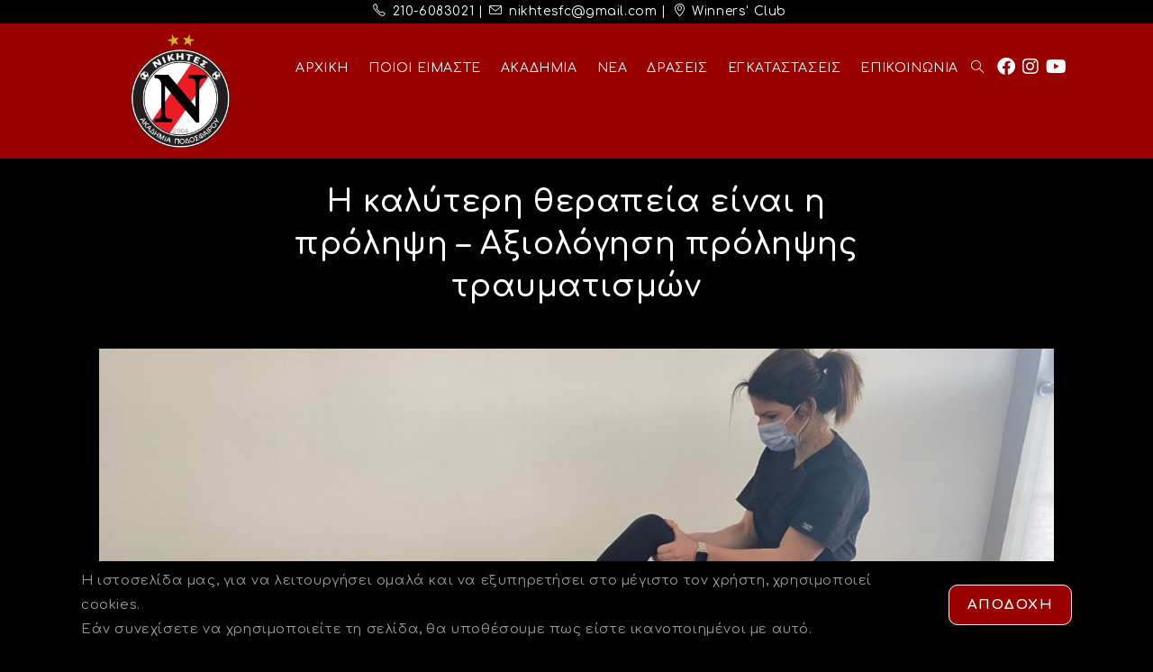

--- FILE ---
content_type: text/html; charset=UTF-8
request_url: https://nikitesfc.gr/%CE%B7-%CE%BA%CE%B1%CE%BB%CF%8D%CF%84%CE%B5%CF%81%CE%B7-%CE%B8%CE%B5%CF%81%CE%B1%CF%80%CE%B5%CE%AF%CE%B1-%CE%B5%CE%AF%CE%BD%CE%B1%CE%B9-%CE%B7-%CF%80%CF%81%CF%8C%CE%BB%CE%B7%CF%88%CE%B7-%CE%B1%CE%BE/
body_size: 28044
content:
<!DOCTYPE html>
<html class="html" lang="el">
<head>
	<meta charset="UTF-8">
	<link rel="profile" href="https://gmpg.org/xfn/11">

	<meta name='robots' content='index, follow, max-image-preview:large, max-snippet:-1, max-video-preview:-1' />
<meta name="viewport" content="width=device-width, initial-scale=1">
	<!-- This site is optimized with the Yoast SEO plugin v26.7 - https://yoast.com/wordpress/plugins/seo/ -->
	<title>Η καλύτερη θεραπεία είναι η πρόληψη - Αξιολόγηση πρόληψης τραυματισμών - Nikites FC</title>
	<meta name="description" content="Κατόπιν προσφοράς του νέου κέντρου αποκατάστασης &quot;Kinysio&quot; που λειτουργεί στην γειτονιά μας, τα παιδιά που συμμετέχουν στο πρόγραμμα &quot;Advanced&quot; της ακαδημίας μας πέρασαν από αξιολόγηση πρόληψης τραυματισμών προκειμένου να γνωρίζουν οι προπονητές μας -και οι γονείς φυσικά- τις ιδιαίτερες ανάγκες κάθε παιδιού.Τα παιδιά αυτά έχουν ένα πιο επιβαρυμένο προπονητικό πρόγραμμα και συνδυαστικά με την φάση ανάπτυξής του, είναι σημαντικό αυτό να σχεδιάζεται με υπευθυνότητα.Ευχαριστούμε πολύ το &quot;Κιnysio&quot; (μέλος του προγράμματος ανταπόδοσης LOYALTY) για την προσφορά και την άκρως επαγγελματική προσέγγιση." />
	<link rel="canonical" href="https://nikitesfc.gr/η-καλύτερη-θεραπεία-είναι-η-πρόληψη-αξ/" />
	<meta property="og:locale" content="el_GR" />
	<meta property="og:type" content="article" />
	<meta property="og:title" content="Η καλύτερη θεραπεία είναι η πρόληψη - Αξιολόγηση πρόληψης τραυματισμών" />
	<meta property="og:description" content="Κατόπιν προσφοράς του νέου κέντρου αποκατάστασης &quot;Kinysio&quot; που λειτουργεί στην γειτονιά μας, τα παιδιά που συμμετέχουν στο πρόγραμμα &quot;Advanced&quot; της ακαδημίας μας πέρασαν από αξιολόγηση πρόληψης τραυματισμών προκειμένου να γνωρίζουν οι προπονητές μας -και οι γονείς φυσικά- τις ιδιαίτερες ανάγκες κάθε παιδιού.Τα παιδιά αυτά έχουν ένα πιο επιβαρυμένο προπονητικό πρόγραμμα και συνδυαστικά με την φάση ανάπτυξής του, είναι σημαντικό αυτό να σχεδιάζεται με υπευθυνότητα.Ευχαριστούμε πολύ το &quot;Κιnysio&quot; (μέλος του προγράμματος ανταπόδοσης LOYALTY) για την προσφορά και την άκρως επαγγελματική προσέγγιση." />
	<meta property="og:url" content="https://nikitesfc.gr/η-καλύτερη-θεραπεία-είναι-η-πρόληψη-αξ/" />
	<meta property="og:site_name" content="Nikites FC" />
	<meta property="article:published_time" content="2023-01-19T14:33:40+00:00" />
	<meta property="article:modified_time" content="2023-01-19T14:48:00+00:00" />
	<meta property="og:image" content="https://nikitesfc.gr/wp-content/uploads/2023/01/nikitesfc.gr-News.jpg" />
	<meta property="og:image:width" content="1600" />
	<meta property="og:image:height" content="800" />
	<meta property="og:image:type" content="image/jpeg" />
	<meta name="author" content="Ilias Karapiperis" />
	<meta name="twitter:card" content="summary_large_image" />
	<meta name="twitter:title" content="Η καλύτερη θεραπεία είναι η πρόληψη - Αξιολόγηση πρόληψης τραυματισμών" />
	<meta name="twitter:description" content="Κατόπιν προσφοράς του νέου κέντρου αποκατάστασης &quot;Kinysio&quot; που λειτουργεί στην γειτονιά μας, τα παιδιά που συμμετέχουν στο πρόγραμμα &quot;Advanced&quot; της ακαδημίας μας πέρασαν από αξιολόγηση πρόληψης τραυματισμών προκειμένου να γνωρίζουν οι προπονητές μας -και οι γονείς φυσικά- τις ιδιαίτερες ανάγκες κάθε παιδιού.Τα παιδιά αυτά έχουν ένα πιο επιβαρυμένο προπονητικό πρόγραμμα και συνδυαστικά με την φάση ανάπτυξής του, είναι σημαντικό αυτό να σχεδιάζεται με υπευθυνότητα.Ευχαριστούμε πολύ το &quot;Κιnysio&quot; (μέλος του προγράμματος ανταπόδοσης LOYALTY) για την προσφορά και την άκρως επαγγελματική προσέγγιση." />
	<meta name="twitter:image" content="https://nikitesfc.gr/wp-content/uploads/2023/01/nikitesfc.gr-News.jpg" />
	<meta name="twitter:label1" content="Συντάχθηκε από" />
	<meta name="twitter:data1" content="Ilias Karapiperis" />
	<meta name="twitter:label2" content="Εκτιμώμενος χρόνος ανάγνωσης" />
	<meta name="twitter:data2" content="2 λεπτά" />
	<script type="application/ld+json" class="yoast-schema-graph">{"@context":"https://schema.org","@graph":[{"@type":"Article","@id":"https://nikitesfc.gr/%ce%b7-%ce%ba%ce%b1%ce%bb%cf%8d%cf%84%ce%b5%cf%81%ce%b7-%ce%b8%ce%b5%cf%81%ce%b1%cf%80%ce%b5%ce%af%ce%b1-%ce%b5%ce%af%ce%bd%ce%b1%ce%b9-%ce%b7-%cf%80%cf%81%cf%8c%ce%bb%ce%b7%cf%88%ce%b7-%ce%b1%ce%be/#article","isPartOf":{"@id":"https://nikitesfc.gr/%ce%b7-%ce%ba%ce%b1%ce%bb%cf%8d%cf%84%ce%b5%cf%81%ce%b7-%ce%b8%ce%b5%cf%81%ce%b1%cf%80%ce%b5%ce%af%ce%b1-%ce%b5%ce%af%ce%bd%ce%b1%ce%b9-%ce%b7-%cf%80%cf%81%cf%8c%ce%bb%ce%b7%cf%88%ce%b7-%ce%b1%ce%be/"},"author":{"name":"Ilias Karapiperis","@id":"https://nikitesfc.gr/#/schema/person/759c565014790d4ecefeaad6995d871b"},"headline":"Η καλύτερη θεραπεία είναι η πρόληψη &#8211; Αξιολόγηση πρόληψης τραυματισμών","datePublished":"2023-01-19T14:33:40+00:00","dateModified":"2023-01-19T14:48:00+00:00","mainEntityOfPage":{"@id":"https://nikitesfc.gr/%ce%b7-%ce%ba%ce%b1%ce%bb%cf%8d%cf%84%ce%b5%cf%81%ce%b7-%ce%b8%ce%b5%cf%81%ce%b1%cf%80%ce%b5%ce%af%ce%b1-%ce%b5%ce%af%ce%bd%ce%b1%ce%b9-%ce%b7-%cf%80%cf%81%cf%8c%ce%bb%ce%b7%cf%88%ce%b7-%ce%b1%ce%be/"},"wordCount":12,"publisher":{"@id":"https://nikitesfc.gr/#organization"},"image":{"@id":"https://nikitesfc.gr/%ce%b7-%ce%ba%ce%b1%ce%bb%cf%8d%cf%84%ce%b5%cf%81%ce%b7-%ce%b8%ce%b5%cf%81%ce%b1%cf%80%ce%b5%ce%af%ce%b1-%ce%b5%ce%af%ce%bd%ce%b1%ce%b9-%ce%b7-%cf%80%cf%81%cf%8c%ce%bb%ce%b7%cf%88%ce%b7-%ce%b1%ce%be/#primaryimage"},"thumbnailUrl":"https://nikitesfc.gr/wp-content/uploads/2023/01/nikitesfc.gr-News.jpg","articleSection":["Νέα"],"inLanguage":"el"},{"@type":"WebPage","@id":"https://nikitesfc.gr/%ce%b7-%ce%ba%ce%b1%ce%bb%cf%8d%cf%84%ce%b5%cf%81%ce%b7-%ce%b8%ce%b5%cf%81%ce%b1%cf%80%ce%b5%ce%af%ce%b1-%ce%b5%ce%af%ce%bd%ce%b1%ce%b9-%ce%b7-%cf%80%cf%81%cf%8c%ce%bb%ce%b7%cf%88%ce%b7-%ce%b1%ce%be/","url":"https://nikitesfc.gr/%ce%b7-%ce%ba%ce%b1%ce%bb%cf%8d%cf%84%ce%b5%cf%81%ce%b7-%ce%b8%ce%b5%cf%81%ce%b1%cf%80%ce%b5%ce%af%ce%b1-%ce%b5%ce%af%ce%bd%ce%b1%ce%b9-%ce%b7-%cf%80%cf%81%cf%8c%ce%bb%ce%b7%cf%88%ce%b7-%ce%b1%ce%be/","name":"Η καλύτερη θεραπεία είναι η πρόληψη - Αξιολόγηση πρόληψης τραυματισμών - Nikites FC","isPartOf":{"@id":"https://nikitesfc.gr/#website"},"primaryImageOfPage":{"@id":"https://nikitesfc.gr/%ce%b7-%ce%ba%ce%b1%ce%bb%cf%8d%cf%84%ce%b5%cf%81%ce%b7-%ce%b8%ce%b5%cf%81%ce%b1%cf%80%ce%b5%ce%af%ce%b1-%ce%b5%ce%af%ce%bd%ce%b1%ce%b9-%ce%b7-%cf%80%cf%81%cf%8c%ce%bb%ce%b7%cf%88%ce%b7-%ce%b1%ce%be/#primaryimage"},"image":{"@id":"https://nikitesfc.gr/%ce%b7-%ce%ba%ce%b1%ce%bb%cf%8d%cf%84%ce%b5%cf%81%ce%b7-%ce%b8%ce%b5%cf%81%ce%b1%cf%80%ce%b5%ce%af%ce%b1-%ce%b5%ce%af%ce%bd%ce%b1%ce%b9-%ce%b7-%cf%80%cf%81%cf%8c%ce%bb%ce%b7%cf%88%ce%b7-%ce%b1%ce%be/#primaryimage"},"thumbnailUrl":"https://nikitesfc.gr/wp-content/uploads/2023/01/nikitesfc.gr-News.jpg","datePublished":"2023-01-19T14:33:40+00:00","dateModified":"2023-01-19T14:48:00+00:00","description":"Κατόπιν προσφοράς του νέου κέντρου αποκατάστασης \"Kinysio\" που λειτουργεί στην γειτονιά μας, τα παιδιά που συμμετέχουν στο πρόγραμμα \"Advanced\" της ακαδημίας μας πέρασαν από αξιολόγηση πρόληψης τραυματισμών προκειμένου να γνωρίζουν οι προπονητές μας -και οι γονείς φυσικά- τις ιδιαίτερες ανάγκες κάθε παιδιού.Τα παιδιά αυτά έχουν ένα πιο επιβαρυμένο προπονητικό πρόγραμμα και συνδυαστικά με την φάση ανάπτυξής του, είναι σημαντικό αυτό να σχεδιάζεται με υπευθυνότητα.Ευχαριστούμε πολύ το \"Κιnysio\" (μέλος του προγράμματος ανταπόδοσης LOYALTY) για την προσφορά και την άκρως επαγγελματική προσέγγιση.","breadcrumb":{"@id":"https://nikitesfc.gr/%ce%b7-%ce%ba%ce%b1%ce%bb%cf%8d%cf%84%ce%b5%cf%81%ce%b7-%ce%b8%ce%b5%cf%81%ce%b1%cf%80%ce%b5%ce%af%ce%b1-%ce%b5%ce%af%ce%bd%ce%b1%ce%b9-%ce%b7-%cf%80%cf%81%cf%8c%ce%bb%ce%b7%cf%88%ce%b7-%ce%b1%ce%be/#breadcrumb"},"inLanguage":"el","potentialAction":[{"@type":"ReadAction","target":["https://nikitesfc.gr/%ce%b7-%ce%ba%ce%b1%ce%bb%cf%8d%cf%84%ce%b5%cf%81%ce%b7-%ce%b8%ce%b5%cf%81%ce%b1%cf%80%ce%b5%ce%af%ce%b1-%ce%b5%ce%af%ce%bd%ce%b1%ce%b9-%ce%b7-%cf%80%cf%81%cf%8c%ce%bb%ce%b7%cf%88%ce%b7-%ce%b1%ce%be/"]}]},{"@type":"ImageObject","inLanguage":"el","@id":"https://nikitesfc.gr/%ce%b7-%ce%ba%ce%b1%ce%bb%cf%8d%cf%84%ce%b5%cf%81%ce%b7-%ce%b8%ce%b5%cf%81%ce%b1%cf%80%ce%b5%ce%af%ce%b1-%ce%b5%ce%af%ce%bd%ce%b1%ce%b9-%ce%b7-%cf%80%cf%81%cf%8c%ce%bb%ce%b7%cf%88%ce%b7-%ce%b1%ce%be/#primaryimage","url":"https://nikitesfc.gr/wp-content/uploads/2023/01/nikitesfc.gr-News.jpg","contentUrl":"https://nikitesfc.gr/wp-content/uploads/2023/01/nikitesfc.gr-News.jpg","width":1600,"height":800},{"@type":"BreadcrumbList","@id":"https://nikitesfc.gr/%ce%b7-%ce%ba%ce%b1%ce%bb%cf%8d%cf%84%ce%b5%cf%81%ce%b7-%ce%b8%ce%b5%cf%81%ce%b1%cf%80%ce%b5%ce%af%ce%b1-%ce%b5%ce%af%ce%bd%ce%b1%ce%b9-%ce%b7-%cf%80%cf%81%cf%8c%ce%bb%ce%b7%cf%88%ce%b7-%ce%b1%ce%be/#breadcrumb","itemListElement":[{"@type":"ListItem","position":1,"name":"Αρχική","item":"https://nikitesfc.gr/"},{"@type":"ListItem","position":2,"name":"Η καλύτερη θεραπεία είναι η πρόληψη &#8211; Αξιολόγηση πρόληψης τραυματισμών"}]},{"@type":"WebSite","@id":"https://nikitesfc.gr/#website","url":"https://nikitesfc.gr/","name":"Nikites FC","description":"Καλλιεργούμε τη νοοτροπία του Νικητή - Ακαδημία Ποδοσφαίρου Μεσογείων Νικητές FC","publisher":{"@id":"https://nikitesfc.gr/#organization"},"potentialAction":[{"@type":"SearchAction","target":{"@type":"EntryPoint","urlTemplate":"https://nikitesfc.gr/?s={search_term_string}"},"query-input":{"@type":"PropertyValueSpecification","valueRequired":true,"valueName":"search_term_string"}}],"inLanguage":"el"},{"@type":"Organization","@id":"https://nikitesfc.gr/#organization","name":"Nikites FC","url":"https://nikitesfc.gr/","logo":{"@type":"ImageObject","inLanguage":"el","@id":"https://nikitesfc.gr/#/schema/logo/image/","url":"https://nikitesfc.gr/wp-content/uploads/2025/09/Nikites-FC-Academy-Logo-scaled.png","contentUrl":"https://nikitesfc.gr/wp-content/uploads/2025/09/Nikites-FC-Academy-Logo-scaled.png","width":2560,"height":1920,"caption":"Nikites FC"},"image":{"@id":"https://nikitesfc.gr/#/schema/logo/image/"}},{"@type":"Person","@id":"https://nikitesfc.gr/#/schema/person/759c565014790d4ecefeaad6995d871b","name":"Ilias Karapiperis","image":{"@type":"ImageObject","inLanguage":"el","@id":"https://nikitesfc.gr/#/schema/person/image/","url":"https://secure.gravatar.com/avatar/9f68634194258d28710106ad0a8b0700a434a00b963f03ad1d87d53bd7252878?s=96&d=mm&r=g","contentUrl":"https://secure.gravatar.com/avatar/9f68634194258d28710106ad0a8b0700a434a00b963f03ad1d87d53bd7252878?s=96&d=mm&r=g","caption":"Ilias Karapiperis"},"sameAs":["http://www.nikitesfc.gr"],"url":"https://nikitesfc.gr/author/iliask4/"}]}</script>
	<!-- / Yoast SEO plugin. -->


<link rel='dns-prefetch' href='//fonts.googleapis.com' />
<link rel="alternate" title="oEmbed (JSON)" type="application/json+oembed" href="https://nikitesfc.gr/wp-json/oembed/1.0/embed?url=https%3A%2F%2Fnikitesfc.gr%2F%25ce%25b7-%25ce%25ba%25ce%25b1%25ce%25bb%25cf%258d%25cf%2584%25ce%25b5%25cf%2581%25ce%25b7-%25ce%25b8%25ce%25b5%25cf%2581%25ce%25b1%25cf%2580%25ce%25b5%25ce%25af%25ce%25b1-%25ce%25b5%25ce%25af%25ce%25bd%25ce%25b1%25ce%25b9-%25ce%25b7-%25cf%2580%25cf%2581%25cf%258c%25ce%25bb%25ce%25b7%25cf%2588%25ce%25b7-%25ce%25b1%25ce%25be%2F" />
<link rel="alternate" title="oEmbed (XML)" type="text/xml+oembed" href="https://nikitesfc.gr/wp-json/oembed/1.0/embed?url=https%3A%2F%2Fnikitesfc.gr%2F%25ce%25b7-%25ce%25ba%25ce%25b1%25ce%25bb%25cf%258d%25cf%2584%25ce%25b5%25cf%2581%25ce%25b7-%25ce%25b8%25ce%25b5%25cf%2581%25ce%25b1%25cf%2580%25ce%25b5%25ce%25af%25ce%25b1-%25ce%25b5%25ce%25af%25ce%25bd%25ce%25b1%25ce%25b9-%25ce%25b7-%25cf%2580%25cf%2581%25cf%258c%25ce%25bb%25ce%25b7%25cf%2588%25ce%25b7-%25ce%25b1%25ce%25be%2F&#038;format=xml" />
<style id='wp-img-auto-sizes-contain-inline-css'>
img:is([sizes=auto i],[sizes^="auto," i]){contain-intrinsic-size:3000px 1500px}
/*# sourceURL=wp-img-auto-sizes-contain-inline-css */
</style>
<link rel='stylesheet' id='ops-swiper-css' href='https://nikitesfc.gr/wp-content/plugins/ocean-posts-slider/assets/vendors/swiper/swiper-bundle.min.css?ver=6.9' media='all' />
<link rel='stylesheet' id='ops-styles-css' href='https://nikitesfc.gr/wp-content/plugins/ocean-posts-slider/assets/css/style.min.css?ver=6.9' media='all' />
<style id='wp-emoji-styles-inline-css'>

	img.wp-smiley, img.emoji {
		display: inline !important;
		border: none !important;
		box-shadow: none !important;
		height: 1em !important;
		width: 1em !important;
		margin: 0 0.07em !important;
		vertical-align: -0.1em !important;
		background: none !important;
		padding: 0 !important;
	}
/*# sourceURL=wp-emoji-styles-inline-css */
</style>
<style id='classic-theme-styles-inline-css'>
/*! This file is auto-generated */
.wp-block-button__link{color:#fff;background-color:#32373c;border-radius:9999px;box-shadow:none;text-decoration:none;padding:calc(.667em + 2px) calc(1.333em + 2px);font-size:1.125em}.wp-block-file__button{background:#32373c;color:#fff;text-decoration:none}
/*# sourceURL=/wp-includes/css/classic-themes.min.css */
</style>
<style id='global-styles-inline-css'>
:root{--wp--preset--aspect-ratio--square: 1;--wp--preset--aspect-ratio--4-3: 4/3;--wp--preset--aspect-ratio--3-4: 3/4;--wp--preset--aspect-ratio--3-2: 3/2;--wp--preset--aspect-ratio--2-3: 2/3;--wp--preset--aspect-ratio--16-9: 16/9;--wp--preset--aspect-ratio--9-16: 9/16;--wp--preset--color--black: #000000;--wp--preset--color--cyan-bluish-gray: #abb8c3;--wp--preset--color--white: #ffffff;--wp--preset--color--pale-pink: #f78da7;--wp--preset--color--vivid-red: #cf2e2e;--wp--preset--color--luminous-vivid-orange: #ff6900;--wp--preset--color--luminous-vivid-amber: #fcb900;--wp--preset--color--light-green-cyan: #7bdcb5;--wp--preset--color--vivid-green-cyan: #00d084;--wp--preset--color--pale-cyan-blue: #8ed1fc;--wp--preset--color--vivid-cyan-blue: #0693e3;--wp--preset--color--vivid-purple: #9b51e0;--wp--preset--gradient--vivid-cyan-blue-to-vivid-purple: linear-gradient(135deg,rgb(6,147,227) 0%,rgb(155,81,224) 100%);--wp--preset--gradient--light-green-cyan-to-vivid-green-cyan: linear-gradient(135deg,rgb(122,220,180) 0%,rgb(0,208,130) 100%);--wp--preset--gradient--luminous-vivid-amber-to-luminous-vivid-orange: linear-gradient(135deg,rgb(252,185,0) 0%,rgb(255,105,0) 100%);--wp--preset--gradient--luminous-vivid-orange-to-vivid-red: linear-gradient(135deg,rgb(255,105,0) 0%,rgb(207,46,46) 100%);--wp--preset--gradient--very-light-gray-to-cyan-bluish-gray: linear-gradient(135deg,rgb(238,238,238) 0%,rgb(169,184,195) 100%);--wp--preset--gradient--cool-to-warm-spectrum: linear-gradient(135deg,rgb(74,234,220) 0%,rgb(151,120,209) 20%,rgb(207,42,186) 40%,rgb(238,44,130) 60%,rgb(251,105,98) 80%,rgb(254,248,76) 100%);--wp--preset--gradient--blush-light-purple: linear-gradient(135deg,rgb(255,206,236) 0%,rgb(152,150,240) 100%);--wp--preset--gradient--blush-bordeaux: linear-gradient(135deg,rgb(254,205,165) 0%,rgb(254,45,45) 50%,rgb(107,0,62) 100%);--wp--preset--gradient--luminous-dusk: linear-gradient(135deg,rgb(255,203,112) 0%,rgb(199,81,192) 50%,rgb(65,88,208) 100%);--wp--preset--gradient--pale-ocean: linear-gradient(135deg,rgb(255,245,203) 0%,rgb(182,227,212) 50%,rgb(51,167,181) 100%);--wp--preset--gradient--electric-grass: linear-gradient(135deg,rgb(202,248,128) 0%,rgb(113,206,126) 100%);--wp--preset--gradient--midnight: linear-gradient(135deg,rgb(2,3,129) 0%,rgb(40,116,252) 100%);--wp--preset--font-size--small: 13px;--wp--preset--font-size--medium: 20px;--wp--preset--font-size--large: 36px;--wp--preset--font-size--x-large: 42px;--wp--preset--spacing--20: 0.44rem;--wp--preset--spacing--30: 0.67rem;--wp--preset--spacing--40: 1rem;--wp--preset--spacing--50: 1.5rem;--wp--preset--spacing--60: 2.25rem;--wp--preset--spacing--70: 3.38rem;--wp--preset--spacing--80: 5.06rem;--wp--preset--shadow--natural: 6px 6px 9px rgba(0, 0, 0, 0.2);--wp--preset--shadow--deep: 12px 12px 50px rgba(0, 0, 0, 0.4);--wp--preset--shadow--sharp: 6px 6px 0px rgba(0, 0, 0, 0.2);--wp--preset--shadow--outlined: 6px 6px 0px -3px rgb(255, 255, 255), 6px 6px rgb(0, 0, 0);--wp--preset--shadow--crisp: 6px 6px 0px rgb(0, 0, 0);}:where(.is-layout-flex){gap: 0.5em;}:where(.is-layout-grid){gap: 0.5em;}body .is-layout-flex{display: flex;}.is-layout-flex{flex-wrap: wrap;align-items: center;}.is-layout-flex > :is(*, div){margin: 0;}body .is-layout-grid{display: grid;}.is-layout-grid > :is(*, div){margin: 0;}:where(.wp-block-columns.is-layout-flex){gap: 2em;}:where(.wp-block-columns.is-layout-grid){gap: 2em;}:where(.wp-block-post-template.is-layout-flex){gap: 1.25em;}:where(.wp-block-post-template.is-layout-grid){gap: 1.25em;}.has-black-color{color: var(--wp--preset--color--black) !important;}.has-cyan-bluish-gray-color{color: var(--wp--preset--color--cyan-bluish-gray) !important;}.has-white-color{color: var(--wp--preset--color--white) !important;}.has-pale-pink-color{color: var(--wp--preset--color--pale-pink) !important;}.has-vivid-red-color{color: var(--wp--preset--color--vivid-red) !important;}.has-luminous-vivid-orange-color{color: var(--wp--preset--color--luminous-vivid-orange) !important;}.has-luminous-vivid-amber-color{color: var(--wp--preset--color--luminous-vivid-amber) !important;}.has-light-green-cyan-color{color: var(--wp--preset--color--light-green-cyan) !important;}.has-vivid-green-cyan-color{color: var(--wp--preset--color--vivid-green-cyan) !important;}.has-pale-cyan-blue-color{color: var(--wp--preset--color--pale-cyan-blue) !important;}.has-vivid-cyan-blue-color{color: var(--wp--preset--color--vivid-cyan-blue) !important;}.has-vivid-purple-color{color: var(--wp--preset--color--vivid-purple) !important;}.has-black-background-color{background-color: var(--wp--preset--color--black) !important;}.has-cyan-bluish-gray-background-color{background-color: var(--wp--preset--color--cyan-bluish-gray) !important;}.has-white-background-color{background-color: var(--wp--preset--color--white) !important;}.has-pale-pink-background-color{background-color: var(--wp--preset--color--pale-pink) !important;}.has-vivid-red-background-color{background-color: var(--wp--preset--color--vivid-red) !important;}.has-luminous-vivid-orange-background-color{background-color: var(--wp--preset--color--luminous-vivid-orange) !important;}.has-luminous-vivid-amber-background-color{background-color: var(--wp--preset--color--luminous-vivid-amber) !important;}.has-light-green-cyan-background-color{background-color: var(--wp--preset--color--light-green-cyan) !important;}.has-vivid-green-cyan-background-color{background-color: var(--wp--preset--color--vivid-green-cyan) !important;}.has-pale-cyan-blue-background-color{background-color: var(--wp--preset--color--pale-cyan-blue) !important;}.has-vivid-cyan-blue-background-color{background-color: var(--wp--preset--color--vivid-cyan-blue) !important;}.has-vivid-purple-background-color{background-color: var(--wp--preset--color--vivid-purple) !important;}.has-black-border-color{border-color: var(--wp--preset--color--black) !important;}.has-cyan-bluish-gray-border-color{border-color: var(--wp--preset--color--cyan-bluish-gray) !important;}.has-white-border-color{border-color: var(--wp--preset--color--white) !important;}.has-pale-pink-border-color{border-color: var(--wp--preset--color--pale-pink) !important;}.has-vivid-red-border-color{border-color: var(--wp--preset--color--vivid-red) !important;}.has-luminous-vivid-orange-border-color{border-color: var(--wp--preset--color--luminous-vivid-orange) !important;}.has-luminous-vivid-amber-border-color{border-color: var(--wp--preset--color--luminous-vivid-amber) !important;}.has-light-green-cyan-border-color{border-color: var(--wp--preset--color--light-green-cyan) !important;}.has-vivid-green-cyan-border-color{border-color: var(--wp--preset--color--vivid-green-cyan) !important;}.has-pale-cyan-blue-border-color{border-color: var(--wp--preset--color--pale-cyan-blue) !important;}.has-vivid-cyan-blue-border-color{border-color: var(--wp--preset--color--vivid-cyan-blue) !important;}.has-vivid-purple-border-color{border-color: var(--wp--preset--color--vivid-purple) !important;}.has-vivid-cyan-blue-to-vivid-purple-gradient-background{background: var(--wp--preset--gradient--vivid-cyan-blue-to-vivid-purple) !important;}.has-light-green-cyan-to-vivid-green-cyan-gradient-background{background: var(--wp--preset--gradient--light-green-cyan-to-vivid-green-cyan) !important;}.has-luminous-vivid-amber-to-luminous-vivid-orange-gradient-background{background: var(--wp--preset--gradient--luminous-vivid-amber-to-luminous-vivid-orange) !important;}.has-luminous-vivid-orange-to-vivid-red-gradient-background{background: var(--wp--preset--gradient--luminous-vivid-orange-to-vivid-red) !important;}.has-very-light-gray-to-cyan-bluish-gray-gradient-background{background: var(--wp--preset--gradient--very-light-gray-to-cyan-bluish-gray) !important;}.has-cool-to-warm-spectrum-gradient-background{background: var(--wp--preset--gradient--cool-to-warm-spectrum) !important;}.has-blush-light-purple-gradient-background{background: var(--wp--preset--gradient--blush-light-purple) !important;}.has-blush-bordeaux-gradient-background{background: var(--wp--preset--gradient--blush-bordeaux) !important;}.has-luminous-dusk-gradient-background{background: var(--wp--preset--gradient--luminous-dusk) !important;}.has-pale-ocean-gradient-background{background: var(--wp--preset--gradient--pale-ocean) !important;}.has-electric-grass-gradient-background{background: var(--wp--preset--gradient--electric-grass) !important;}.has-midnight-gradient-background{background: var(--wp--preset--gradient--midnight) !important;}.has-small-font-size{font-size: var(--wp--preset--font-size--small) !important;}.has-medium-font-size{font-size: var(--wp--preset--font-size--medium) !important;}.has-large-font-size{font-size: var(--wp--preset--font-size--large) !important;}.has-x-large-font-size{font-size: var(--wp--preset--font-size--x-large) !important;}
:where(.wp-block-post-template.is-layout-flex){gap: 1.25em;}:where(.wp-block-post-template.is-layout-grid){gap: 1.25em;}
:where(.wp-block-term-template.is-layout-flex){gap: 1.25em;}:where(.wp-block-term-template.is-layout-grid){gap: 1.25em;}
:where(.wp-block-columns.is-layout-flex){gap: 2em;}:where(.wp-block-columns.is-layout-grid){gap: 2em;}
:root :where(.wp-block-pullquote){font-size: 1.5em;line-height: 1.6;}
/*# sourceURL=global-styles-inline-css */
</style>
<link rel='stylesheet' id='elementor-frontend-css' href='https://nikitesfc.gr/wp-content/plugins/elementor/assets/css/frontend.min.css?ver=3.34.1' media='all' />
<link rel='stylesheet' id='elementor-post-3744-css' href='https://nikitesfc.gr/wp-content/uploads/elementor/css/post-3744.css?ver=1768388268' media='all' />
<link rel='stylesheet' id='elementor-post-6416-css' href='https://nikitesfc.gr/wp-content/uploads/elementor/css/post-6416.css?ver=1768388268' media='all' />
<link rel='stylesheet' id='font-awesome-css' href='https://nikitesfc.gr/wp-content/themes/oceanwp/assets/fonts/fontawesome/css/all.min.css?ver=6.7.2' media='all' />
<link rel='stylesheet' id='simple-line-icons-css' href='https://nikitesfc.gr/wp-content/themes/oceanwp/assets/css/third/simple-line-icons.min.css?ver=2.4.0' media='all' />
<link rel='stylesheet' id='oceanwp-style-css' href='https://nikitesfc.gr/wp-content/themes/oceanwp/assets/css/style.min.css?ver=4.1.4' media='all' />
<link rel='stylesheet' id='oceanwp-google-font-comfortaa-css' href='//fonts.googleapis.com/css?family=Comfortaa%3A100%2C200%2C300%2C400%2C500%2C600%2C700%2C800%2C900%2C100i%2C200i%2C300i%2C400i%2C500i%2C600i%2C700i%2C800i%2C900i&#038;subset=latin%2Clatin-ext%2Cgreek%2Cgreek-ext&#038;display=swap&#038;ver=6.9' media='all' />
<link rel='stylesheet' id='elementor-icons-css' href='https://nikitesfc.gr/wp-content/plugins/elementor/assets/lib/eicons/css/elementor-icons.min.css?ver=5.45.0' media='all' />
<link rel='stylesheet' id='elementor-post-2572-css' href='https://nikitesfc.gr/wp-content/uploads/elementor/css/post-2572.css?ver=1768388268' media='all' />
<link rel='stylesheet' id='widget-image-css' href='https://nikitesfc.gr/wp-content/plugins/elementor/assets/css/widget-image.min.css?ver=3.34.1' media='all' />
<link rel='stylesheet' id='elementor-post-10283-css' href='https://nikitesfc.gr/wp-content/uploads/elementor/css/post-10283.css?ver=1768390306' media='all' />
<link rel='stylesheet' id='oe-widgets-style-css' href='https://nikitesfc.gr/wp-content/plugins/ocean-extra/assets/css/widgets.css?ver=6.9' media='all' />
<link rel='stylesheet' id='ow-perfect-scrollbar-css' href='https://nikitesfc.gr/wp-content/themes/oceanwp/assets/css/third/perfect-scrollbar.css?ver=1.5.0' media='all' />
<link rel='stylesheet' id='omw-styles-css' href='https://nikitesfc.gr/wp-content/plugins/ocean-modal-window/assets/css/style.min.css?ver=6.9' media='all' />
<link rel='stylesheet' id='oss-social-share-style-css' href='https://nikitesfc.gr/wp-content/plugins/ocean-social-sharing/assets/css/style.min.css?ver=6.9' media='all' />
<link rel='stylesheet' id='ocean-cookie-notice-css' href='https://nikitesfc.gr/wp-content/plugins/ocean-cookie-notice/assets/css/style.min.css?ver=6.9' media='all' />
<link rel='stylesheet' id='opl-style-css' href='https://nikitesfc.gr/wp-content/plugins/ocean-popup-login/assets/css/style.min.css?ver=6.9' media='all' />
<link rel='stylesheet' id='osp-side-panel-style-css' href='https://nikitesfc.gr/wp-content/plugins/ocean-side-panel/assets/css/style.min.css?ver=6.9' media='all' />
<link rel='stylesheet' id='osh-styles-css' href='https://nikitesfc.gr/wp-content/plugins/ocean-sticky-header/assets/css/style.min.css?ver=6.9' media='all' />
<link rel='stylesheet' id='elementor-gf-local-roboto-css' href='https://nikitesfc.gr/wp-content/uploads/elementor/google-fonts/css/roboto.css?ver=1743680979' media='all' />
<link rel='stylesheet' id='elementor-gf-local-robotoslab-css' href='https://nikitesfc.gr/wp-content/uploads/elementor/google-fonts/css/robotoslab.css?ver=1743680988' media='all' />
<link rel='stylesheet' id='elementor-icons-shared-0-css' href='https://nikitesfc.gr/wp-content/plugins/elementor/assets/lib/font-awesome/css/fontawesome.min.css?ver=5.15.3' media='all' />
<link rel='stylesheet' id='elementor-icons-fa-solid-css' href='https://nikitesfc.gr/wp-content/plugins/elementor/assets/lib/font-awesome/css/solid.min.css?ver=5.15.3' media='all' />
<link rel='stylesheet' id='elementor-icons-fa-brands-css' href='https://nikitesfc.gr/wp-content/plugins/elementor/assets/lib/font-awesome/css/brands.min.css?ver=5.15.3' media='all' />
<script src="https://nikitesfc.gr/wp-includes/js/jquery/jquery.min.js?ver=3.7.1" id="jquery-core-js"></script>
<script src="https://nikitesfc.gr/wp-includes/js/jquery/jquery-migrate.min.js?ver=3.4.1" id="jquery-migrate-js"></script>
<link rel="https://api.w.org/" href="https://nikitesfc.gr/wp-json/" /><link rel="alternate" title="JSON" type="application/json" href="https://nikitesfc.gr/wp-json/wp/v2/posts/10283" /><link rel="EditURI" type="application/rsd+xml" title="RSD" href="https://nikitesfc.gr/xmlrpc.php?rsd" />
<meta name="generator" content="WordPress 6.9" />
<link rel='shortlink' href='https://nikitesfc.gr/?p=10283' />
<meta name="generator" content="Elementor 3.34.1; features: additional_custom_breakpoints; settings: css_print_method-external, google_font-enabled, font_display-auto">
			<style>
				.e-con.e-parent:nth-of-type(n+4):not(.e-lazyloaded):not(.e-no-lazyload),
				.e-con.e-parent:nth-of-type(n+4):not(.e-lazyloaded):not(.e-no-lazyload) * {
					background-image: none !important;
				}
				@media screen and (max-height: 1024px) {
					.e-con.e-parent:nth-of-type(n+3):not(.e-lazyloaded):not(.e-no-lazyload),
					.e-con.e-parent:nth-of-type(n+3):not(.e-lazyloaded):not(.e-no-lazyload) * {
						background-image: none !important;
					}
				}
				@media screen and (max-height: 640px) {
					.e-con.e-parent:nth-of-type(n+2):not(.e-lazyloaded):not(.e-no-lazyload),
					.e-con.e-parent:nth-of-type(n+2):not(.e-lazyloaded):not(.e-no-lazyload) * {
						background-image: none !important;
					}
				}
			</style>
			<link rel="icon" href="https://nikitesfc.gr/wp-content/uploads/2021/01/cropped-Nikites_FC_Logo_512x512-32x32.png" sizes="32x32" />
<link rel="icon" href="https://nikitesfc.gr/wp-content/uploads/2021/01/cropped-Nikites_FC_Logo_512x512-192x192.png" sizes="192x192" />
<link rel="apple-touch-icon" href="https://nikitesfc.gr/wp-content/uploads/2021/01/cropped-Nikites_FC_Logo_512x512-180x180.png" />
<meta name="msapplication-TileImage" content="https://nikitesfc.gr/wp-content/uploads/2021/01/cropped-Nikites_FC_Logo_512x512-270x270.png" />
		<style id="wp-custom-css">
			/* Custom hover color to the trainers social icons */.elementor-widget.custom-social .elementor-social-icon:hover{opacity:1;background-color:#0eb290;border-color:#0eb290;color:#fff}/* Margin bottom to the subscribe title */.elementor-widget.subscribe-tilte{margin:0 0 10px}/* Placeholders color*/#searchform-dropdown input::-webkit-input-placeholder,body .sidr-class-mobile-searchform input::-webkit-input-placeholder{color:#990000}#searchform-dropdown input::-moz-placeholder,body .sidr-class-mobile-searchform input::-moz-placeholder{color:#990000}#searchform-dropdown input:-ms-input-placeholder,body .sidr-class-mobile-searchform input:-ms-input-placeholder{color:#990000}/* Scroll up button */#scroll-top{right:0;bottom:0;border-radius:0}#scroll-top,#scroll-top:hover{background-color:transparent}/* Footer */#footer-widgets .footer-box{text-align:center}#footer-widgets .social-widget .style-light li a,#footer-widgets .social-widget .style-dark li a,#footer-widgets .social-widget .style-colored li a{background-color:#263036;color:#708e9f;border-color:#263036;width:40px;height:40px;line-height:40px}#footer-widgets .social-widget .style-light li a:hover,#footer-widgets .social-widget .style-dark li a:hover,#footer-widgets .social-widget .style-colored li a:hover{background-color:#0eb290;color:#fff !important;border-color:#0eb290 !important}/* Responsive */@media (max-width:767px){/* Center the buttons in the hero */.elementor-element.hero-btn{text-align:center !important}/* Center elements on mobile */.elementor-element.center-mobile,.elementor-element.center-mobile .elementor-icon-box-wrapper{text-align:center !important}/* Margin top "Working" title on the contact page */.elementor-element.margin-mobile .elementor-heading-title{margin-top:30px}/* Social icons on the contact page */.elementor-social-icons-wrapper{text-align:left}.elementor-element.contact-social .elementor-social-icon{width:44px;height:44px;line-height:44px}.elementor-element.contact-social .elementor-social-icon:nth-child(4){margin-right:5px !important}}@media (max-width:480px){/* Title size in the hero */.elementor-element.hero-title .elementor-heading-title .search-results #main #content-wrap{padding-top:200px}		</style>
		<!-- OceanWP CSS -->
<style type="text/css">
/* Colors */a:hover,a.light:hover,.theme-heading .text::before,.theme-heading .text::after,#top-bar-content >a:hover,#top-bar-social li.oceanwp-email a:hover,#site-navigation-wrap .dropdown-menu >li >a:hover,#site-header.medium-header #medium-searchform button:hover,.oceanwp-mobile-menu-icon a:hover,.blog-entry.post .blog-entry-header .entry-title a:hover,.blog-entry.post .blog-entry-readmore a:hover,.blog-entry.thumbnail-entry .blog-entry-category a,ul.meta li a:hover,.dropcap,.single nav.post-navigation .nav-links .title,body .related-post-title a:hover,body #wp-calendar caption,body .contact-info-widget.default i,body .contact-info-widget.big-icons i,body .custom-links-widget .oceanwp-custom-links li a:hover,body .custom-links-widget .oceanwp-custom-links li a:hover:before,body .posts-thumbnails-widget li a:hover,body .social-widget li.oceanwp-email a:hover,.comment-author .comment-meta .comment-reply-link,#respond #cancel-comment-reply-link:hover,#footer-widgets .footer-box a:hover,#footer-bottom a:hover,#footer-bottom #footer-bottom-menu a:hover,.sidr a:hover,.sidr-class-dropdown-toggle:hover,.sidr-class-menu-item-has-children.active >a,.sidr-class-menu-item-has-children.active >a >.sidr-class-dropdown-toggle,input[type=checkbox]:checked:before,.oceanwp-post-list.one .oceanwp-post-category:hover,.oceanwp-post-list.one .oceanwp-post-category:hover a,.oceanwp-post-list.two .slick-arrow:hover,.oceanwp-post-list.two article:hover .oceanwp-post-category,.oceanwp-post-list.two article:hover .oceanwp-post-category a{color:#990000}.single nav.post-navigation .nav-links .title .owp-icon use,.blog-entry.post .blog-entry-readmore a:hover .owp-icon use,body .contact-info-widget.default .owp-icon use,body .contact-info-widget.big-icons .owp-icon use{stroke:#990000}input[type="button"],input[type="reset"],input[type="submit"],button[type="submit"],.button,#site-navigation-wrap .dropdown-menu >li.btn >a >span,.thumbnail:hover i,.thumbnail:hover .link-post-svg-icon,.post-quote-content,.omw-modal .omw-close-modal,body .contact-info-widget.big-icons li:hover i,body .contact-info-widget.big-icons li:hover .owp-icon,body div.wpforms-container-full .wpforms-form input[type=submit],body div.wpforms-container-full .wpforms-form button[type=submit],body div.wpforms-container-full .wpforms-form .wpforms-page-button,.woocommerce-cart .wp-element-button,.woocommerce-checkout .wp-element-button,.wp-block-button__link,.oceanwp-post-list.one .readmore:hover,.oceanwp-post-list.one .oceanwp-post-category,.oceanwp-post-list.two .oceanwp-post-category,.oceanwp-post-list.two article:hover .slide-overlay-wrap,#opl-login-form .opl-button,#opl-login-form .input-wrap .opl-focus-line{background-color:#990000}.widget-title{border-color:#990000}blockquote{border-color:#990000}.wp-block-quote{border-color:#990000}#searchform-dropdown{border-color:#990000}.dropdown-menu .sub-menu{border-color:#990000}.blog-entry.large-entry .blog-entry-readmore a:hover{border-color:#990000}.oceanwp-newsletter-form-wrap input[type="email"]:focus{border-color:#990000}.social-widget li.oceanwp-email a:hover{border-color:#990000}#respond #cancel-comment-reply-link:hover{border-color:#990000}body .contact-info-widget.big-icons li:hover i{border-color:#990000}body .contact-info-widget.big-icons li:hover .owp-icon{border-color:#990000}#footer-widgets .oceanwp-newsletter-form-wrap input[type="email"]:focus{border-color:#990000}.oceanwp-post-list.one .readmore:hover{border-color:#990000}input[type="button"]:hover,input[type="reset"]:hover,input[type="submit"]:hover,button[type="submit"]:hover,input[type="button"]:focus,input[type="reset"]:focus,input[type="submit"]:focus,button[type="submit"]:focus,.button:hover,.button:focus,#site-navigation-wrap .dropdown-menu >li.btn >a:hover >span,.post-quote-author,.omw-modal .omw-close-modal:hover,body div.wpforms-container-full .wpforms-form input[type=submit]:hover,body div.wpforms-container-full .wpforms-form button[type=submit]:hover,body div.wpforms-container-full .wpforms-form .wpforms-page-button:hover,.woocommerce-cart .wp-element-button:hover,.woocommerce-checkout .wp-element-button:hover,.wp-block-button__link:hover,#opl-login-form .opl-button:active,#opl-login-form .opl-button:hover{background-color:#990000}table th,table td,hr,.content-area,body.content-left-sidebar #content-wrap .content-area,.content-left-sidebar .content-area,#top-bar-wrap,#site-header,#site-header.top-header #search-toggle,.dropdown-menu ul li,.centered-minimal-page-header,.blog-entry.post,.blog-entry.grid-entry .blog-entry-inner,.blog-entry.thumbnail-entry .blog-entry-bottom,.single-post .entry-title,.single .entry-share-wrap .entry-share,.single .entry-share,.single .entry-share ul li a,.single nav.post-navigation,.single nav.post-navigation .nav-links .nav-previous,#author-bio,#author-bio .author-bio-avatar,#author-bio .author-bio-social li a,#related-posts,#comments,.comment-body,#respond #cancel-comment-reply-link,#blog-entries .type-page,.page-numbers a,.page-numbers span:not(.elementor-screen-only),.page-links span,body #wp-calendar caption,body #wp-calendar th,body #wp-calendar tbody,body .contact-info-widget.default i,body .contact-info-widget.big-icons i,body .contact-info-widget.big-icons .owp-icon,body .contact-info-widget.default .owp-icon,body .posts-thumbnails-widget li,body .tagcloud a{border-color:#000000}body,.separate-layout,.has-parallax-footer:not(.separate-layout) #main{background-color:#000000}a{color:#990000}a .owp-icon use{stroke:#990000}a:hover{color:#ffffff}a:hover .owp-icon use{stroke:#ffffff}body .theme-button,body input[type="submit"],body button[type="submit"],body button,body .button,body div.wpforms-container-full .wpforms-form input[type=submit],body div.wpforms-container-full .wpforms-form button[type=submit],body div.wpforms-container-full .wpforms-form .wpforms-page-button,.woocommerce-cart .wp-element-button,.woocommerce-checkout .wp-element-button,.wp-block-button__link{border-color:#ffffff}body .theme-button:hover,body input[type="submit"]:hover,body button[type="submit"]:hover,body button:hover,body .button:hover,body div.wpforms-container-full .wpforms-form input[type=submit]:hover,body div.wpforms-container-full .wpforms-form input[type=submit]:active,body div.wpforms-container-full .wpforms-form button[type=submit]:hover,body div.wpforms-container-full .wpforms-form button[type=submit]:active,body div.wpforms-container-full .wpforms-form .wpforms-page-button:hover,body div.wpforms-container-full .wpforms-form .wpforms-page-button:active,.woocommerce-cart .wp-element-button:hover,.woocommerce-checkout .wp-element-button:hover,.wp-block-button__link:hover{border-color:#ffffff}form input[type="text"],form input[type="password"],form input[type="email"],form input[type="url"],form input[type="date"],form input[type="month"],form input[type="time"],form input[type="datetime"],form input[type="datetime-local"],form input[type="week"],form input[type="number"],form input[type="search"],form input[type="tel"],form input[type="color"],form select,form textarea,.select2-container .select2-choice,.woocommerce .woocommerce-checkout .select2-container--default .select2-selection--single{border-color:#f6f6f6}body div.wpforms-container-full .wpforms-form input[type=date],body div.wpforms-container-full .wpforms-form input[type=datetime],body div.wpforms-container-full .wpforms-form input[type=datetime-local],body div.wpforms-container-full .wpforms-form input[type=email],body div.wpforms-container-full .wpforms-form input[type=month],body div.wpforms-container-full .wpforms-form input[type=number],body div.wpforms-container-full .wpforms-form input[type=password],body div.wpforms-container-full .wpforms-form input[type=range],body div.wpforms-container-full .wpforms-form input[type=search],body div.wpforms-container-full .wpforms-form input[type=tel],body div.wpforms-container-full .wpforms-form input[type=text],body div.wpforms-container-full .wpforms-form input[type=time],body div.wpforms-container-full .wpforms-form input[type=url],body div.wpforms-container-full .wpforms-form input[type=week],body div.wpforms-container-full .wpforms-form select,body div.wpforms-container-full .wpforms-form textarea{border-color:#f6f6f6}form input[type="text"]:focus,form input[type="password"]:focus,form input[type="email"]:focus,form input[type="tel"]:focus,form input[type="url"]:focus,form input[type="search"]:focus,form textarea:focus,.select2-drop-active,.select2-dropdown-open.select2-drop-above .select2-choice,.select2-dropdown-open.select2-drop-above .select2-choices,.select2-drop.select2-drop-above.select2-drop-active,.select2-container-active .select2-choice,.select2-container-active .select2-choices{border-color:#e0e0e0}body div.wpforms-container-full .wpforms-form input:focus,body div.wpforms-container-full .wpforms-form textarea:focus,body div.wpforms-container-full .wpforms-form select:focus{border-color:#e0e0e0}form input[type="text"],form input[type="password"],form input[type="email"],form input[type="url"],form input[type="date"],form input[type="month"],form input[type="time"],form input[type="datetime"],form input[type="datetime-local"],form input[type="week"],form input[type="number"],form input[type="search"],form input[type="tel"],form input[type="color"],form select,form textarea,.woocommerce .woocommerce-checkout .select2-container--default .select2-selection--single{background-color:#f6f6f6}body div.wpforms-container-full .wpforms-form input[type=date],body div.wpforms-container-full .wpforms-form input[type=datetime],body div.wpforms-container-full .wpforms-form input[type=datetime-local],body div.wpforms-container-full .wpforms-form input[type=email],body div.wpforms-container-full .wpforms-form input[type=month],body div.wpforms-container-full .wpforms-form input[type=number],body div.wpforms-container-full .wpforms-form input[type=password],body div.wpforms-container-full .wpforms-form input[type=range],body div.wpforms-container-full .wpforms-form input[type=search],body div.wpforms-container-full .wpforms-form input[type=tel],body div.wpforms-container-full .wpforms-form input[type=text],body div.wpforms-container-full .wpforms-form input[type=time],body div.wpforms-container-full .wpforms-form input[type=url],body div.wpforms-container-full .wpforms-form input[type=week],body div.wpforms-container-full .wpforms-form select,body div.wpforms-container-full .wpforms-form textarea{background-color:#f6f6f6}form input[type="text"],form input[type="password"],form input[type="email"],form input[type="url"],form input[type="date"],form input[type="month"],form input[type="time"],form input[type="datetime"],form input[type="datetime-local"],form input[type="week"],form input[type="number"],form input[type="search"],form input[type="tel"],form input[type="color"],form select,form textarea{color:#ffffff}body div.wpforms-container-full .wpforms-form input[type=date],body div.wpforms-container-full .wpforms-form input[type=datetime],body div.wpforms-container-full .wpforms-form input[type=datetime-local],body div.wpforms-container-full .wpforms-form input[type=email],body div.wpforms-container-full .wpforms-form input[type=month],body div.wpforms-container-full .wpforms-form input[type=number],body div.wpforms-container-full .wpforms-form input[type=password],body div.wpforms-container-full .wpforms-form input[type=range],body div.wpforms-container-full .wpforms-form input[type=search],body div.wpforms-container-full .wpforms-form input[type=tel],body div.wpforms-container-full .wpforms-form input[type=text],body div.wpforms-container-full .wpforms-form input[type=time],body div.wpforms-container-full .wpforms-form input[type=url],body div.wpforms-container-full .wpforms-form input[type=week],body div.wpforms-container-full .wpforms-form select,body div.wpforms-container-full .wpforms-form textarea{color:#ffffff}.page-header .page-header-title,.page-header.background-image-page-header .page-header-title{color:#ffffff}.site-breadcrumbs a,.background-image-page-header .site-breadcrumbs a{color:#ffffff}.site-breadcrumbs a .owp-icon use,.background-image-page-header .site-breadcrumbs a .owp-icon use{stroke:#ffffff}.site-breadcrumbs a:hover,.background-image-page-header .site-breadcrumbs a:hover{color:#0eb290}.site-breadcrumbs a:hover .owp-icon use,.background-image-page-header .site-breadcrumbs a:hover .owp-icon use{stroke:#0eb290}body{color:#ffffff}h1,h2,h3,h4,h5,h6,.theme-heading,.widget-title,.oceanwp-widget-recent-posts-title,.comment-reply-title,.entry-title,.sidebar-box .widget-title{color:#ffffff}h1{color:#ffffff}h2{color:#ffffff}h3{color:#ffffff}h4{color:#ffffff}/* OceanWP Style Settings CSS */.container{width:1080px}.theme-button,input[type="submit"],button[type="submit"],button,.button,body div.wpforms-container-full .wpforms-form input[type=submit],body div.wpforms-container-full .wpforms-form button[type=submit],body div.wpforms-container-full .wpforms-form .wpforms-page-button{border-style:solid}.theme-button,input[type="submit"],button[type="submit"],button,.button,body div.wpforms-container-full .wpforms-form input[type=submit],body div.wpforms-container-full .wpforms-form button[type=submit],body div.wpforms-container-full .wpforms-form .wpforms-page-button{border-width:1px}form input[type="text"],form input[type="password"],form input[type="email"],form input[type="url"],form input[type="date"],form input[type="month"],form input[type="time"],form input[type="datetime"],form input[type="datetime-local"],form input[type="week"],form input[type="number"],form input[type="search"],form input[type="tel"],form input[type="color"],form select,form textarea{border-width:0}body div.wpforms-container-full .wpforms-form input[type=date],body div.wpforms-container-full .wpforms-form input[type=datetime],body div.wpforms-container-full .wpforms-form input[type=datetime-local],body div.wpforms-container-full .wpforms-form input[type=email],body div.wpforms-container-full .wpforms-form input[type=month],body div.wpforms-container-full .wpforms-form input[type=number],body div.wpforms-container-full .wpforms-form input[type=password],body div.wpforms-container-full .wpforms-form input[type=range],body div.wpforms-container-full .wpforms-form input[type=search],body div.wpforms-container-full .wpforms-form input[type=tel],body div.wpforms-container-full .wpforms-form input[type=text],body div.wpforms-container-full .wpforms-form input[type=time],body div.wpforms-container-full .wpforms-form input[type=url],body div.wpforms-container-full .wpforms-form input[type=week],body div.wpforms-container-full .wpforms-form select,body div.wpforms-container-full .wpforms-form textarea{border-width:0}form input[type="text"],form input[type="password"],form input[type="email"],form input[type="url"],form input[type="date"],form input[type="month"],form input[type="time"],form input[type="datetime"],form input[type="datetime-local"],form input[type="week"],form input[type="number"],form input[type="search"],form input[type="tel"],form input[type="color"],form select,form textarea,.woocommerce .woocommerce-checkout .select2-container--default .select2-selection--single{border-style:solid}body div.wpforms-container-full .wpforms-form input[type=date],body div.wpforms-container-full .wpforms-form input[type=datetime],body div.wpforms-container-full .wpforms-form input[type=datetime-local],body div.wpforms-container-full .wpforms-form input[type=email],body div.wpforms-container-full .wpforms-form input[type=month],body div.wpforms-container-full .wpforms-form input[type=number],body div.wpforms-container-full .wpforms-form input[type=password],body div.wpforms-container-full .wpforms-form input[type=range],body div.wpforms-container-full .wpforms-form input[type=search],body div.wpforms-container-full .wpforms-form input[type=tel],body div.wpforms-container-full .wpforms-form input[type=text],body div.wpforms-container-full .wpforms-form input[type=time],body div.wpforms-container-full .wpforms-form input[type=url],body div.wpforms-container-full .wpforms-form input[type=week],body div.wpforms-container-full .wpforms-form select,body div.wpforms-container-full .wpforms-form textarea{border-style:solid}form input[type="text"],form input[type="password"],form input[type="email"],form input[type="url"],form input[type="date"],form input[type="month"],form input[type="time"],form input[type="datetime"],form input[type="datetime-local"],form input[type="week"],form input[type="number"],form input[type="search"],form input[type="tel"],form input[type="color"],form select,form textarea{border-radius:3px}body div.wpforms-container-full .wpforms-form input[type=date],body div.wpforms-container-full .wpforms-form input[type=datetime],body div.wpforms-container-full .wpforms-form input[type=datetime-local],body div.wpforms-container-full .wpforms-form input[type=email],body div.wpforms-container-full .wpforms-form input[type=month],body div.wpforms-container-full .wpforms-form input[type=number],body div.wpforms-container-full .wpforms-form input[type=password],body div.wpforms-container-full .wpforms-form input[type=range],body div.wpforms-container-full .wpforms-form input[type=search],body div.wpforms-container-full .wpforms-form input[type=tel],body div.wpforms-container-full .wpforms-form input[type=text],body div.wpforms-container-full .wpforms-form input[type=time],body div.wpforms-container-full .wpforms-form input[type=url],body div.wpforms-container-full .wpforms-form input[type=week],body div.wpforms-container-full .wpforms-form select,body div.wpforms-container-full .wpforms-form textarea{border-radius:3px}#main #content-wrap,.separate-layout #main #content-wrap{padding-top:1px}.page-numbers a:hover,.page-links a:hover span,.page-numbers.current,.page-numbers.current:hover{background-color:#222222}.page-numbers a,.page-numbers span:not(.elementor-screen-only),.page-links span{color:#777777}.page-numbers a .owp-icon use{stroke:#777777}#scroll-top{font-size:30px}#scroll-top .owp-icon{width:30px;height:30px}#scroll-top{background-color:#000000}#scroll-top:hover{background-color:#990000}#scroll-top{color:#990000}#scroll-top .owp-icon use{stroke:#990000}#scroll-top:hover{color:#000000}#scroll-top:hover .owp-icon use{stroke:#990000}.page-header,.has-transparent-header .page-header{padding:125px 0 40px 0}/* Header */#site-logo #site-logo-inner,.oceanwp-social-menu .social-menu-inner,#site-header.full_screen-header .menu-bar-inner,.after-header-content .after-header-content-inner{height:100px}#site-navigation-wrap .dropdown-menu >li >a,#site-navigation-wrap .dropdown-menu >li >span.opl-logout-link,.oceanwp-mobile-menu-icon a,.mobile-menu-close,.after-header-content-inner >a{line-height:100px}@media (max-width:768px){#site-header-inner{padding:0 50px 0 50px}}@media (max-width:480px){#site-header-inner{padding:0 50px 0 25px}}#site-header,.has-transparent-header .is-sticky #site-header,.has-vh-transparent .is-sticky #site-header.vertical-header,#searchform-header-replace{background-color:#990000}#site-header{border-color:#000000}#site-logo #site-logo-inner a img,#site-header.center-header #site-navigation-wrap .middle-site-logo a img{max-width:200px}#site-header #site-logo #site-logo-inner a img,#site-header.center-header #site-navigation-wrap .middle-site-logo a img{max-height:200px}#site-logo a.site-logo-text{color:#ffffff}.effect-one #site-navigation-wrap .dropdown-menu >li >a.menu-link >span:after,.effect-three #site-navigation-wrap .dropdown-menu >li >a.menu-link >span:after,.effect-five #site-navigation-wrap .dropdown-menu >li >a.menu-link >span:before,.effect-five #site-navigation-wrap .dropdown-menu >li >a.menu-link >span:after,.effect-nine #site-navigation-wrap .dropdown-menu >li >a.menu-link >span:before,.effect-nine #site-navigation-wrap .dropdown-menu >li >a.menu-link >span:after{background-color:#ffffff}.effect-four #site-navigation-wrap .dropdown-menu >li >a.menu-link >span:before,.effect-four #site-navigation-wrap .dropdown-menu >li >a.menu-link >span:after,.effect-seven #site-navigation-wrap .dropdown-menu >li >a.menu-link:hover >span:after,.effect-seven #site-navigation-wrap .dropdown-menu >li.sfHover >a.menu-link >span:after{color:#ffffff}.effect-seven #site-navigation-wrap .dropdown-menu >li >a.menu-link:hover >span:after,.effect-seven #site-navigation-wrap .dropdown-menu >li.sfHover >a.menu-link >span:after{text-shadow:10px 0 #ffffff,-10px 0 #ffffff}.effect-two #site-navigation-wrap .dropdown-menu >li >a.menu-link >span:after,.effect-eight #site-navigation-wrap .dropdown-menu >li >a.menu-link >span:before,.effect-eight #site-navigation-wrap .dropdown-menu >li >a.menu-link >span:after{background-color:#ffffff}.effect-six #site-navigation-wrap .dropdown-menu >li >a.menu-link >span:before,.effect-six #site-navigation-wrap .dropdown-menu >li >a.menu-link >span:after{border-color:#ffffff}.effect-ten #site-navigation-wrap .dropdown-menu >li >a.menu-link:hover >span,.effect-ten #site-navigation-wrap .dropdown-menu >li.sfHover >a.menu-link >span{-webkit-box-shadow:0 0 10px 4px #ffffff;-moz-box-shadow:0 0 10px 4px #ffffff;box-shadow:0 0 10px 4px #ffffff}#site-navigation-wrap .dropdown-menu >li >a{padding:0 3px}#site-navigation-wrap .dropdown-menu >li >a,.oceanwp-mobile-menu-icon a,#searchform-header-replace-close{color:#ffffff}#site-navigation-wrap .dropdown-menu >li >a .owp-icon use,.oceanwp-mobile-menu-icon a .owp-icon use,#searchform-header-replace-close .owp-icon use{stroke:#ffffff}#site-navigation-wrap .dropdown-menu >li >a:hover,.oceanwp-mobile-menu-icon a:hover,#searchform-header-replace-close:hover{color:#ffffff}#site-navigation-wrap .dropdown-menu >li >a:hover .owp-icon use,.oceanwp-mobile-menu-icon a:hover .owp-icon use,#searchform-header-replace-close:hover .owp-icon use{stroke:#ffffff}#site-navigation-wrap .dropdown-menu >.current-menu-item >a,#site-navigation-wrap .dropdown-menu >.current-menu-ancestor >a,#site-navigation-wrap .dropdown-menu >.current-menu-item >a:hover,#site-navigation-wrap .dropdown-menu >.current-menu-ancestor >a:hover{color:#ffffff}.dropdown-menu .sub-menu{min-width:230px}.dropdown-menu .sub-menu,#searchform-dropdown,.current-shop-items-dropdown{background-color:rgba(153,0,0,0.9)}.dropdown-menu .sub-menu,#searchform-dropdown,.current-shop-items-dropdown{border-color:#000000}.dropdown-menu ul li.menu-item,.navigation >ul >li >ul.megamenu.sub-menu >li,.navigation .megamenu li ul.sub-menu{border-color:#000000}.dropdown-menu ul li a.menu-link{color:#ffffff}.dropdown-menu ul li a.menu-link .owp-icon use{stroke:#ffffff}.dropdown-menu ul li a.menu-link:hover{color:#ffffff}.dropdown-menu ul li a.menu-link:hover .owp-icon use{stroke:#ffffff}.dropdown-menu ul li a.menu-link:hover{background-color:rgba(0,0,0,0.9)}#searchform-dropdown input{color:#ffffff}#searchform-overlay{background-color:rgba(153,0,0,0.85)}#searchform-overlay form input{border-color:#ffffff}#searchform-overlay form input:hover{border-color:#000000}.oceanwp-social-menu ul li a,.oceanwp-social-menu .colored ul li a,.oceanwp-social-menu .minimal ul li a,.oceanwp-social-menu .dark ul li a{font-size:20px}.oceanwp-social-menu ul li a .owp-icon,.oceanwp-social-menu .colored ul li a .owp-icon,.oceanwp-social-menu .minimal ul li a .owp-icon,.oceanwp-social-menu .dark ul li a .owp-icon{width:20px;height:20px}.oceanwp-social-menu ul li a{padding:0 4px 0 4px}.oceanwp-social-menu.simple-social ul li a{color:#ffffff}.oceanwp-social-menu.simple-social ul li a .owp-icon use{stroke:#ffffff}@media (max-width:1080px){#top-bar-nav,#site-navigation-wrap,.oceanwp-social-menu,.after-header-content{display:none}.center-logo #site-logo{float:none;position:absolute;left:50%;padding:0;-webkit-transform:translateX(-50%);transform:translateX(-50%)}#site-header.center-header #site-logo,.oceanwp-mobile-menu-icon,#oceanwp-cart-sidebar-wrap{display:block}body.vertical-header-style #outer-wrap{margin:0 !important}#site-header.vertical-header{position:relative;width:100%;left:0 !important;right:0 !important}#site-header.vertical-header .has-template >#site-logo{display:block}#site-header.vertical-header #site-header-inner{display:-webkit-box;display:-webkit-flex;display:-ms-flexbox;display:flex;-webkit-align-items:center;align-items:center;padding:0;max-width:90%}#site-header.vertical-header #site-header-inner >*:not(.oceanwp-mobile-menu-icon){display:none}#site-header.vertical-header #site-header-inner >*{padding:0 !important}#site-header.vertical-header #site-header-inner #site-logo{display:block;margin:0;width:50%;text-align:left}body.rtl #site-header.vertical-header #site-header-inner #site-logo{text-align:right}#site-header.vertical-header #site-header-inner .oceanwp-mobile-menu-icon{width:50%;text-align:right}body.rtl #site-header.vertical-header #site-header-inner .oceanwp-mobile-menu-icon{text-align:left}#site-header.vertical-header .vertical-toggle,body.vertical-header-style.vh-closed #site-header.vertical-header .vertical-toggle{display:none}#site-logo.has-responsive-logo .custom-logo-link{display:none}#site-logo.has-responsive-logo .responsive-logo-link{display:block}.is-sticky #site-logo.has-sticky-logo .responsive-logo-link{display:none}.is-sticky #site-logo.has-responsive-logo .sticky-logo-link{display:block}#top-bar.has-no-content #top-bar-social.top-bar-left,#top-bar.has-no-content #top-bar-social.top-bar-right{position:inherit;left:auto;right:auto;float:none;height:auto;line-height:1.5em;margin-top:0;text-align:center}#top-bar.has-no-content #top-bar-social li{float:none;display:inline-block}.owp-cart-overlay,#side-panel-wrap a.side-panel-btn{display:none !important}}a.sidr-class-toggle-sidr-close{background-color:#111111}#sidr,#mobile-dropdown{background-color:#990000}#sidr li,#sidr ul,#mobile-dropdown ul li,#mobile-dropdown ul li ul{border-color:#000000}body .sidr a,body .sidr-class-dropdown-toggle,#mobile-dropdown ul li a,#mobile-dropdown ul li a .dropdown-toggle,#mobile-fullscreen ul li a,#mobile-fullscreen .oceanwp-social-menu.simple-social ul li a{color:#ffffff}#mobile-fullscreen a.close .close-icon-inner,#mobile-fullscreen a.close .close-icon-inner::after{background-color:#ffffff}body .sidr a:hover,body .sidr-class-dropdown-toggle:hover,body .sidr-class-dropdown-toggle .fa,body .sidr-class-menu-item-has-children.active >a,body .sidr-class-menu-item-has-children.active >a >.sidr-class-dropdown-toggle,#mobile-dropdown ul li a:hover,#mobile-dropdown ul li a .dropdown-toggle:hover,#mobile-dropdown .menu-item-has-children.active >a,#mobile-dropdown .menu-item-has-children.active >a >.dropdown-toggle,#mobile-fullscreen ul li a:hover,#mobile-fullscreen .oceanwp-social-menu.simple-social ul li a:hover{color:#000000}#mobile-fullscreen a.close:hover .close-icon-inner,#mobile-fullscreen a.close:hover .close-icon-inner::after{background-color:#000000}body .sidr-class-mobile-searchform input,#mobile-dropdown #mobile-menu-search form input{background-color:#000000}body .sidr-class-mobile-searchform input,body .sidr-class-mobile-searchform input:focus,#mobile-dropdown #mobile-menu-search form input,#mobile-fullscreen #mobile-search input,#mobile-fullscreen #mobile-search .search-text{color:#ffffff}body .sidr-class-mobile-searchform input,#mobile-dropdown #mobile-menu-search form input,#mobile-fullscreen #mobile-search input{border-color:#000000}body .sidr-class-mobile-searchform input:focus,#mobile-dropdown #mobile-menu-search form input:focus,#mobile-fullscreen #mobile-search input:focus{border-color:#ffffff}.sidr-class-mobile-searchform button,#mobile-dropdown #mobile-menu-search form button{color:#ffffff}.sidr-class-mobile-searchform button .owp-icon use,#mobile-dropdown #mobile-menu-search form button .owp-icon use{stroke:#ffffff}.sidr-class-mobile-searchform button:hover,#mobile-dropdown #mobile-menu-search form button:hover{color:#990000}.sidr-class-mobile-searchform button:hover .owp-icon use,#mobile-dropdown #mobile-menu-search form button:hover .owp-icon use{stroke:#990000}/* Topbar */#top-bar{padding:0}#top-bar-social li a{font-size:20px}#top-bar-social li a{padding:0 10px 0 10px}#top-bar-social li a{color:#ffffff}#top-bar-social li a .owp-icon use{stroke:#ffffff}#top-bar-social li a:hover{color:#990000!important}#top-bar-social li a:hover .owp-icon use{stroke:#990000!important}#top-bar-wrap,.oceanwp-top-bar-sticky{background-color:#000000}#top-bar-wrap{border-color:#000000}#top-bar-wrap,#top-bar-content strong{color:#ffffff}#top-bar-content a,#top-bar-social-alt a{color:#ffffff}#top-bar-content a:hover,#top-bar-social-alt a:hover{color:rgba(255,255,255,0.5)}/* Blog CSS */.blog-entry.post .blog-entry-header .entry-title a{color:#ffffff}.blog-entry ul.meta li i{color:#ffffff}.blog-entry ul.meta li .owp-icon use{stroke:#ffffff}.single-post ul.meta li i{color:#ffffff}.single-post ul.meta li .owp-icon use{stroke:#ffffff}.single-post .entry-title{color:#ffffff}.ocean-single-post-header ul.meta-item li a:hover{color:#333333}/* Sidebar */.widget-area{padding:0!important}.widget-area .sidebar-box{padding:50px 0 0 0}/* Footer Widgets */#footer-widgets{background-color:#990000}#footer-widgets .footer-box a,#footer-widgets a{color:#708e9f}#footer-widgets .footer-box a:hover,#footer-widgets a:hover{color:#0eb290}/* Footer Copyright */#footer-bottom{padding:8px 0 8px 0}#footer-bottom{background-color:#000000}#footer-bottom a:hover,#footer-bottom #footer-bottom-menu a:hover{color:rgba(255,255,255,0.5)}/* Social Sharing CSS */.entry-share ul li a{border-radius:3px}#ocn-cookie-wrap{background-color:#000000}#ocn-cookie-wrap{color:#999999}#ocn-cookie-wrap .ocn-btn{background-color:#990000}#ocn-cookie-wrap .ocn-btn:hover{background-color:#ffffff}#ocn-cookie-wrap .ocn-btn:hover{color:#990000}#ocn-cookie-wrap .ocn-btn{border-radius:10px}#ocn-cookie-wrap .ocn-icon svg{fill:#777}#ocn-cookie-wrap .ocn-icon:hover svg{fill:#333}/* Side Panel CSS */#side-panel-wrap a.side-panel-btn{background-color:rgba(0,0,0,0.6)}#side-panel-wrap a.side-panel-btn,#side-panel-wrap a.side-panel-btn:hover{color:#990000}#side-panel-wrap a.side-panel-btn .owp-icon use,#side-panel-wrap a.side-panel-btn:hover .owp-icon use{stroke:#990000}#side-panel-wrap a.side-panel-btn{border-color:#990000}#side-panel-wrap #side-panel-content{padding:20px 30px 30px 30px}#side-panel-wrap{background-color:rgba(0,0,0,0.8)}/* Sticky Header CSS */.is-sticky #site-header.shrink-header #site-logo #site-logo-inner,.is-sticky #site-header.shrink-header .oceanwp-social-menu .social-menu-inner,.is-sticky #site-header.shrink-header.full_screen-header .menu-bar-inner,.after-header-content .after-header-content-inner{height:65px}.is-sticky #site-header.shrink-header #site-navigation-wrap .dropdown-menu >li >a,.is-sticky #site-header.shrink-header .oceanwp-mobile-menu-icon a,.after-header-content .after-header-content-inner >a,.after-header-content .after-header-content-inner >div >a,#site-navigation-wrap .dropdown-menu >li >span.opl-logout-link{line-height:65px}body .is-sticky #site-header.fixed-scroll #site-header-inner{padding:0}.is-sticky #site-header,.ocean-sticky-top-bar-holder.is-sticky #top-bar-wrap,.is-sticky .header-top{opacity:0.9}.is-sticky #site-navigation-wrap .dropdown-menu >li >a,.is-sticky .oceanwp-mobile-menu-icon a,.is-sticky #searchform-header-replace-close{color:#ffffff}.is-sticky #site-navigation-wrap .dropdown-menu >li >a:hover,.is-sticky .oceanwp-mobile-menu-icon a:hover,.is-sticky #searchform-header-replace-close:hover{color:#ffffff}/* Typography */body{font-family:Comfortaa;font-size:16px;line-height:1.8;letter-spacing:.6px}h1,h2,h3,h4,h5,h6,.theme-heading,.widget-title,.oceanwp-widget-recent-posts-title,.comment-reply-title,.entry-title,.sidebar-box .widget-title{font-family:Comfortaa;line-height:1.4}h1{font-size:24px;line-height:1.4}h2{font-size:20px;line-height:1.4}h3{font-size:18px;line-height:1.4}h4{font-size:17px;line-height:1.4}h5{font-size:14px;line-height:1.4}h6{font-size:15px;line-height:1.4}.page-header .page-header-title,.page-header.background-image-page-header .page-header-title{font-size:32px;line-height:1.4}.page-header .page-subheading{font-size:15px;line-height:1.8}.site-breadcrumbs,.site-breadcrumbs a{font-size:13px;line-height:1.4}#top-bar-content,#top-bar-social-alt{font-size:14px;line-height:1.8;letter-spacing:.6px}#site-logo a.site-logo-text{font-size:24px;line-height:1.8;letter-spacing:.6px;font-weight:600;text-transform:uppercase}#site-navigation-wrap .dropdown-menu >li >a,#site-header.full_screen-header .fs-dropdown-menu >li >a,#site-header.top-header #site-navigation-wrap .dropdown-menu >li >a,#site-header.center-header #site-navigation-wrap .dropdown-menu >li >a,#site-header.medium-header #site-navigation-wrap .dropdown-menu >li >a,.oceanwp-mobile-menu-icon a{font-size:14px;letter-spacing:.6px;text-transform:uppercase}.dropdown-menu ul li a.menu-link,#site-header.full_screen-header .fs-dropdown-menu ul.sub-menu li a{font-size:12px;line-height:2;letter-spacing:.6px;text-transform:uppercase}.sidr-class-dropdown-menu li a,a.sidr-class-toggle-sidr-close,#mobile-dropdown ul li a,body #mobile-fullscreen ul li a{font-size:15px;line-height:1.8}.blog-entry.post .blog-entry-header .entry-title a{font-size:24px;line-height:1.4}.ocean-single-post-header .single-post-title{font-size:34px;line-height:1.4;letter-spacing:.6px}.ocean-single-post-header ul.meta-item li,.ocean-single-post-header ul.meta-item li a{font-size:13px;line-height:1.4;letter-spacing:.6px}.ocean-single-post-header .post-author-name,.ocean-single-post-header .post-author-name a{font-size:14px;line-height:1.4;letter-spacing:.6px}.ocean-single-post-header .post-author-description{font-size:12px;line-height:1.4;letter-spacing:.6px}.single-post .entry-title{line-height:1.4;letter-spacing:.6px}.single-post ul.meta li,.single-post ul.meta li a{font-size:14px;line-height:1.4;letter-spacing:.6px}.sidebar-box .widget-title,.sidebar-box.widget_block .wp-block-heading{font-size:13px;line-height:1;letter-spacing:1px}#footer-widgets .footer-box .widget-title{font-size:13px;line-height:1;letter-spacing:1px}#footer-bottom #copyright{font-size:12px;line-height:1.5;letter-spacing:1.2px}#footer-bottom #footer-bottom-menu{font-size:10px;line-height:1;letter-spacing:1px;font-weight:600;text-transform:uppercase}.woocommerce-store-notice.demo_store{line-height:2;letter-spacing:1.5px}.demo_store .woocommerce-store-notice__dismiss-link{line-height:2;letter-spacing:1.5px}.woocommerce ul.products li.product li.title h2,.woocommerce ul.products li.product li.title a{font-size:14px;line-height:1.5}.woocommerce ul.products li.product li.category,.woocommerce ul.products li.product li.category a{font-size:12px;line-height:1}.woocommerce ul.products li.product .price{font-size:18px;line-height:1}.woocommerce ul.products li.product .button,.woocommerce ul.products li.product .product-inner .added_to_cart{font-size:12px;line-height:1.5;letter-spacing:1px}.woocommerce ul.products li.owp-woo-cond-notice span,.woocommerce ul.products li.owp-woo-cond-notice a{font-size:16px;line-height:1;letter-spacing:1px;font-weight:600;text-transform:capitalize}.woocommerce div.product .product_title{font-size:24px;line-height:1.4;letter-spacing:.6px}.woocommerce div.product p.price{font-size:36px;line-height:1}.woocommerce .owp-btn-normal .summary form button.button,.woocommerce .owp-btn-big .summary form button.button,.woocommerce .owp-btn-very-big .summary form button.button{font-size:12px;line-height:1.5;letter-spacing:1px;text-transform:uppercase}.woocommerce div.owp-woo-single-cond-notice span,.woocommerce div.owp-woo-single-cond-notice a{font-size:18px;line-height:2;letter-spacing:1.5px;font-weight:600;text-transform:capitalize}.ocean-preloader--active .preloader-after-content{font-size:20px;line-height:1.8;letter-spacing:.6px}#ocn-cookie-wrap .ocn-cookie-content{font-size:15px}#ocn-cookie-wrap .ocn-btn{font-size:15px}
</style></head>

<body class="wp-singular post-template-default single single-post postid-10283 single-format-standard wp-custom-logo wp-embed-responsive wp-theme-oceanwp ally-default oceanwp-theme sidebar-mobile no-header-border content-full-width content-max-width post-in-category-nea has-topbar page-header-disabled has-blog-grid has-parallax-footer pagination-left osp-right osp-no-breakpoint osp-no-displace elementor-default elementor-kit-2572 elementor-page elementor-page-10283" itemscope="itemscope" itemtype="https://schema.org/Article">

	
	
	<div id="outer-wrap" class="site clr">

		<a class="skip-link screen-reader-text" href="#main">Skip to content</a>

		
		<div id="wrap" class="clr">

			

<div id="top-bar-wrap" class="clr">

	<div id="top-bar" class="clr container">

		
		<div id="top-bar-inner" class="clr">

			
	<div id="top-bar-content" class="clr has-content top-bar-centered">

		
		
			
				<span class="topbar-content">

					<i class="icon-phone" style="margin:0 7px;color: #ffffff"></i><a href="tel:210-6083021">210-6083021</a> |<i class="icon-envelope" style="margin:0 7px;color: #ffffff"></i><a href="mailto:nikhtesfc@gmail.com">nikhtesfc@gmail.com</a> |<i class="icon-location-pin" style="margin: 0 7px;color: #ffffff"></i><a href="https://www.google.com/maps/place/WINNERS%E2%80%99+CLUB/@38.0199401,23.8156981,17z/data=!3m1!4b1!4m5!3m4!1s0x14a1a31d448fc80d:0x509f5330702f6454!8m2!3d38.0199401!4d23.8178868">Winners' Club</a>
				</span>

				
	</div><!-- #top-bar-content -->


		</div><!-- #top-bar-inner -->

		
	</div><!-- #top-bar -->

</div><!-- #top-bar-wrap -->


			
<header id="site-header" class="minimal-header has-social effect-ten clr fixed-scroll shrink-header has-sticky-mobile" data-height="65" itemscope="itemscope" itemtype="https://schema.org/WPHeader" role="banner">

	
					
			<div id="site-header-inner" class="clr container">

				
				

<div id="site-logo" class="clr has-sticky-logo" itemscope itemtype="https://schema.org/Brand" >

	
	<div id="site-logo-inner" class="clr">

		<a href="https://nikitesfc.gr/" class="custom-logo-link" rel="home"><img fetchpriority="high" width="2560" height="1920" src="https://nikitesfc.gr/wp-content/uploads/2025/09/Nikites-FC-Academy-Logo-scaled.png" class="custom-logo" alt="Nikites FC" decoding="async" srcset="https://nikitesfc.gr/wp-content/uploads/2025/09/Nikites-FC-Academy-Logo-scaled.png 1x, https://nikitesfc.gr/wp-content/uploads/2025/09/Nikites-FC-Academy-Logo-scaled.png 2x" sizes="(max-width: 2560px) 100vw, 2560px" /></a><a href="https://nikitesfc.gr/" class="sticky-logo-link" rel="home" itemprop="url"><img src="https://nikitesfc.gr/wp-content/uploads/2021/01/Nikites_FC_Logo_100x100.png" class="sticky-logo" width="100" height="100" alt="Nikites FC" itemprop="url" srcset="https://nikitesfc.gr/wp-content/uploads/2021/01/Nikites_FC_Logo_100x100.png 1x, https://nikitesfc.gr/wp-content/uploads/2021/03/Nikites_FC_Retina_Logo_200x200.png 2x"/></a>
	</div><!-- #site-logo-inner -->

	
	
</div><!-- #site-logo -->


<div class="oceanwp-social-menu clr simple-social">

	<div class="social-menu-inner clr">

		
			<ul aria-label="Social links">

				<li class="oceanwp-facebook"><a href="https://www.facebook.com/nikitesfc.gr/" aria-label="Facebook (opens in a new tab)" target="_blank" rel="noopener noreferrer"><i class=" fab fa-facebook" aria-hidden="true" role="img"></i></a></li><li class="oceanwp-instagram"><a href="https://www.instagram.com/acadimia_podosfairou_nikites/" aria-label="Instagram (opens in a new tab)" target="_blank" rel="noopener noreferrer"><i class=" fab fa-instagram" aria-hidden="true" role="img"></i></a></li><li class="oceanwp-youtube"><a href="https://www.youtube.com/channel/UCBa8wSVsmjc1tXX7Bn6zXyg" aria-label="Youtube (opens in a new tab)" target="_blank" rel="noopener noreferrer"><i class=" fab fa-youtube" aria-hidden="true" role="img"></i></a></li>
			</ul>

		
	</div>

</div>
			<div id="site-navigation-wrap" class="no-top-border clr">
			
			
			
			<nav id="site-navigation" class="navigation main-navigation clr" itemscope="itemscope" itemtype="https://schema.org/SiteNavigationElement" role="navigation" >

				<ul id="menu-%ce%bc%ce%b5%ce%bd%ce%bf%cf%8d" class="main-menu dropdown-menu sf-menu"><li id="menu-item-5889" class="menu-item menu-item-type-post_type menu-item-object-page menu-item-home menu-item-5889"><a href="https://nikitesfc.gr/" class="menu-link"><span class="text-wrap">Αρχική</span></a></li><li id="menu-item-5894" class="menu-item menu-item-type-custom menu-item-object-custom menu-item-has-children dropdown menu-item-5894"><a href="#" class="menu-link"><span class="text-wrap">Ποιοι Είμαστε</span></a>
<ul class="sub-menu">
	<li id="menu-item-5892" class="menu-item menu-item-type-post_type menu-item-object-page menu-item-5892"><a href="https://nikitesfc.gr/istoria/" class="menu-link"><span class="text-wrap">Ιστορία</span></a></li>	<li id="menu-item-7877" class="menu-item menu-item-type-post_type menu-item-object-page menu-item-7877"><a href="https://nikitesfc.gr/skopos-orama/" class="menu-link"><span class="text-wrap">Σκοπός &#038; Όραμα</span></a></li>	<li id="menu-item-5890" class="menu-item menu-item-type-post_type menu-item-object-page menu-item-5890"><a href="https://nikitesfc.gr/axies/" class="menu-link"><span class="text-wrap">Αξίες</span></a></li>	<li id="menu-item-5893" class="menu-item menu-item-type-post_type menu-item-object-page menu-item-5893"><a href="https://nikitesfc.gr/martiries/" class="menu-link"><span class="text-wrap">Μαρτυρίες</span></a></li>	<li id="menu-item-5891" class="menu-item menu-item-type-post_type menu-item-object-page menu-item-5891"><a href="https://nikitesfc.gr/diakriseis-2/" class="menu-link"><span class="text-wrap">Διακρίσεις</span></a></li></ul>
</li><li id="menu-item-5910" class="menu-item menu-item-type-custom menu-item-object-custom menu-item-has-children dropdown menu-item-5910"><a href="#" class="menu-link"><span class="text-wrap">Ακαδημία</span></a>
<ul class="sub-menu">
	<li id="menu-item-8064" class="menu-item menu-item-type-post_type menu-item-object-page menu-item-8064"><a href="https://nikitesfc.gr/proponitiki-omada/" class="menu-link"><span class="text-wrap">Προπονητική Ομάδα</span></a></li>	<li id="menu-item-7953" class="menu-item menu-item-type-post_type menu-item-object-page menu-item-7953"><a href="https://nikitesfc.gr/%ce%bc%ce%b5%ce%b8%ce%bf%ce%b4%ce%bf%ce%bb%ce%bf%ce%b3%ce%af%ce%b1/" class="menu-link"><span class="text-wrap">Μεθοδολογία</span></a></li>	<li id="menu-item-7902" class="menu-item menu-item-type-post_type menu-item-object-page menu-item-7902"><a href="https://nikitesfc.gr/tmimata/" class="menu-link"><span class="text-wrap">Τμήματα</span></a></li>	<li id="menu-item-12660" class="menu-item menu-item-type-custom menu-item-object-custom menu-item-12660"><a href="https://winnersclub.gr/little-winnerz/" class="menu-link"><span class="text-wrap">Little WinnerZ</span></a></li>	<li id="menu-item-8028" class="menu-item menu-item-type-post_type menu-item-object-page menu-item-8028"><a href="https://nikitesfc.gr/yphresies/" class="menu-link"><span class="text-wrap">Υπηρεσίες</span></a></li>	<li id="menu-item-12018" class="menu-item menu-item-type-post_type menu-item-object-page menu-item-12018"><a href="https://nikitesfc.gr/dokimastiko/" class="menu-link"><span class="text-wrap">Δοκιμαστικό</span></a></li>	<li id="menu-item-11570" class="menu-item menu-item-type-post_type menu-item-object-page menu-item-11570"><a href="https://nikitesfc.gr/myteam/" class="menu-link"><span class="text-wrap">My Team</span></a></li>	<li id="menu-item-11531" class="menu-item menu-item-type-post_type menu-item-object-page menu-item-11531"><a href="https://nikitesfc.gr/%cf%81%ce%bf%cf%85%cf%87%ce%b9%cf%83%ce%bc%cf%8c%cf%82/" class="menu-link"><span class="text-wrap">Ρουχισμός</span></a></li>	<li id="menu-item-8202" class="menu-item menu-item-type-post_type menu-item-object-page menu-item-8202"><a href="https://nikitesfc.gr/photos/" class="menu-link"><span class="text-wrap">Φωτογραφίες</span></a></li></ul>
</li><li id="menu-item-6400" class="menu-item menu-item-type-post_type menu-item-object-page menu-item-6400"><a href="https://nikitesfc.gr/nea/" class="menu-link"><span class="text-wrap">Νέα</span></a></li><li id="menu-item-5920" class="menu-item menu-item-type-custom menu-item-object-custom menu-item-has-children dropdown menu-item-5920"><a href="#" class="menu-link"><span class="text-wrap">Δράσεις</span></a>
<ul class="sub-menu">
	<li id="menu-item-6011" class="menu-item menu-item-type-post_type menu-item-object-page menu-item-6011"><a href="https://nikitesfc.gr/nikites-stin-koinwnia/" class="menu-link"><span class="text-wrap">Νικητές στην Κοινωνία</span></a></li>	<li id="menu-item-6010" class="menu-item menu-item-type-post_type menu-item-object-page menu-item-6010"><a href="https://nikitesfc.gr/vradies-nikitwn/" class="menu-link"><span class="text-wrap">Βραδιές Νικητών</span></a></li>	<li id="menu-item-6009" class="menu-item menu-item-type-post_type menu-item-object-page menu-item-6009"><a href="https://nikitesfc.gr/winner-coaching/" class="menu-link"><span class="text-wrap">W-inner Coaching</span></a></li>	<li id="menu-item-7784" class="menu-item menu-item-type-post_type menu-item-object-page menu-item-7784"><a href="https://nikitesfc.gr/competition-level-trials/" class="menu-link"><span class="text-wrap">Competition Level Trials</span></a></li></ul>
</li><li id="menu-item-5924" class="menu-item menu-item-type-custom menu-item-object-custom menu-item-has-children dropdown menu-item-5924"><a href="#" class="menu-link"><span class="text-wrap">Εγκαταστάσεις</span></a>
<ul class="sub-menu">
	<li id="menu-item-6893" class="menu-item menu-item-type-post_type menu-item-object-page menu-item-6893"><a href="https://nikitesfc.gr/winners-club/" class="menu-link"><span class="text-wrap">Winners’ Club</span></a></li>	<li id="menu-item-12661" class="menu-item menu-item-type-custom menu-item-object-custom menu-item-12661"><a href="https://athenssportshub.gr/" class="menu-link"><span class="text-wrap">Athens Sports Hub</span></a></li>	<li id="menu-item-7839" class="menu-item menu-item-type-custom menu-item-object-custom menu-item-7839"><a href="https://www.experts360.gr/virtual/nikites/" class="menu-link"><span class="text-wrap">360 View</span></a></li></ul>
</li><li id="menu-item-7300" class="menu-item menu-item-type-post_type menu-item-object-page menu-item-7300"><a href="https://nikitesfc.gr/epikoinwnia/" class="menu-link"><span class="text-wrap">Επικοινωνία</span></a></li><li class="search-toggle-li" ><a href="https://nikitesfc.gr/#" class="site-search-toggle search-dropdown-toggle"><span class="screen-reader-text">Toggle website search</span><i class=" icon-magnifier" aria-hidden="true" role="img"></i></a></li></ul>
<div id="searchform-dropdown" class="header-searchform-wrap clr" >
	
<form aria-label="Search this website" role="search" method="get" class="searchform" action="https://nikitesfc.gr/">	
	<input aria-label="Insert search query" type="search" id="ocean-search-form-1" class="field" autocomplete="off" placeholder="Search" name="s">
		</form>
</div><!-- #searchform-dropdown -->

			</nav><!-- #site-navigation -->

			
			
					</div><!-- #site-navigation-wrap -->
			
		
	
				
	
	<div class="oceanwp-mobile-menu-icon clr mobile-right">

		
		
		
		<a href="https://nikitesfc.gr/#mobile-menu-toggle" class="mobile-menu"  aria-label="Mobile Menu">
							<i class="fa fa-bars" aria-hidden="true"></i>
						</a>

		
		
		
	</div><!-- #oceanwp-mobile-menu-navbar -->

	

			</div><!-- #site-header-inner -->

			
			
			
		
		
</header><!-- #site-header -->


			
			<main id="main" class="site-main clr"  role="main">

				
	
	<div id="content-wrap" class="container clr">

		
		<div id="primary" class="content-area clr">

			
			<div id="content" class="site-content clr">

				
				
<article id="post-10283">

	

<header class="entry-header clr">
	<h2 class="single-post-title entry-title" itemprop="headline">Η καλύτερη θεραπεία είναι η πρόληψη &#8211; Αξιολόγηση πρόληψης τραυματισμών</h2><!-- .single-post-title -->
</header><!-- .entry-header -->


<div class="thumbnail">

	<img width="1600" height="800" src="https://nikitesfc.gr/wp-content/uploads/2023/01/nikitesfc.gr-News.jpg" class="attachment-full size-full wp-post-image" alt="You are currently viewing Η καλύτερη θεραπεία είναι η πρόληψη &#8211; Αξιολόγηση πρόληψης τραυματισμών" itemprop="image" decoding="async" srcset="https://nikitesfc.gr/wp-content/uploads/2023/01/nikitesfc.gr-News.jpg 1600w, https://nikitesfc.gr/wp-content/uploads/2023/01/nikitesfc.gr-News-1280x640.jpg 1280w, https://nikitesfc.gr/wp-content/uploads/2023/01/nikitesfc.gr-News-768x384.jpg 768w, https://nikitesfc.gr/wp-content/uploads/2023/01/nikitesfc.gr-News-1536x768.jpg 1536w" sizes="(max-width: 1600px) 100vw, 1600px" />
</div><!-- .thumbnail -->

<ul class="meta ospm-default clr">

	
		
					<li class="meta-date" itemprop="datePublished"><span class="screen-reader-text">Post published:</span><i class=" icon-clock" aria-hidden="true" role="img"></i>19/01/2023</li>
		
		
		
		
		
	
		
		
		
					<li class="meta-cat"><span class="screen-reader-text">Post category:</span><i class=" icon-folder" aria-hidden="true" role="img"></i><a href="https://nikitesfc.gr/category/nea/" rel="category tag">Νέα</a></li>
		
		
		
	
</ul>



<div class="entry-content clr" itemprop="text">
			<div data-elementor-type="wp-post" data-elementor-id="10283" class="elementor elementor-10283">
						<section class="elementor-section elementor-top-section elementor-element elementor-element-abf86b6 elementor-section-stretched elementor-section-boxed elementor-section-height-default elementor-section-height-default" data-id="abf86b6" data-element_type="section" data-settings="{&quot;stretch_section&quot;:&quot;section-stretched&quot;}">
						<div class="elementor-container elementor-column-gap-default">
					<div class="elementor-column elementor-col-100 elementor-top-column elementor-element elementor-element-4d585d6" data-id="4d585d6" data-element_type="column">
			<div class="elementor-widget-wrap elementor-element-populated">
						<div class="elementor-element elementor-element-ee9105b elementor-widget elementor-widget-text-editor" data-id="ee9105b" data-element_type="widget" data-widget_type="text-editor.default">
				<div class="elementor-widget-container">
									<div>Κατόπιν προσφοράς του νέου κέντρου αποκατάστασης &#8220;Kinysio&#8221; που λειτουργεί στην γειτονιά μας, τα παιδιά που συμμετέχουν στο πρόγραμμα &#8220;Advanced&#8221; της ακαδημίας μας πέρασαν από αξιολόγηση πρόληψης τραυματισμών προκειμένου να γνωρίζουν οι προπονητές μας -και οι γονείς φυσικά- τις ιδιαίτερες ανάγκες κάθε παιδιού.</div><div> </div><div>Τα παιδιά αυτά έχουν ένα πιο επιβαρυμένο προπονητικό πρόγραμμα και συνδυαστικά με την φάση ανάπτυξής του, είναι σημαντικό αυτό να σχεδιάζεται με υπευθυνότητα.</div><div> </div><div>Ευχαριστούμε πολύ το &#8220;Κιnysio&#8221; (μέλος του προγράμματος ανταπόδοσης LOYALTY) για την προσφορά και την άκρως επαγγελματική προσέγγιση.</div><div> </div>								</div>
				</div>
				<div class="elementor-element elementor-element-0942c11 elementor-button-info elementor-align-center elementor-widget elementor-widget-button" data-id="0942c11" data-element_type="widget" data-widget_type="button.default">
				<div class="elementor-widget-container">
									<div class="elementor-button-wrapper">
					<a class="elementor-button elementor-button-link elementor-size-lg" href="https://kinysio.gr/">
						<span class="elementor-button-content-wrapper">
									<span class="elementor-button-text">Kinysio</span>
					</span>
					</a>
				</div>
								</div>
				</div>
				<section class="elementor-section elementor-inner-section elementor-element elementor-element-9de2c1f elementor-section-boxed elementor-section-height-default elementor-section-height-default" data-id="9de2c1f" data-element_type="section">
						<div class="elementor-container elementor-column-gap-default">
					<div class="elementor-column elementor-col-33 elementor-inner-column elementor-element elementor-element-ff2191e" data-id="ff2191e" data-element_type="column">
			<div class="elementor-widget-wrap elementor-element-populated">
						<div class="elementor-element elementor-element-e4ee6b7 elementor-widget elementor-widget-image" data-id="e4ee6b7" data-element_type="widget" data-widget_type="image.default">
				<div class="elementor-widget-container">
															<img loading="lazy" decoding="async" width="540" height="720" src="https://nikitesfc.gr/wp-content/uploads/2023/01/IMG_5167-540x720.jpg" class="attachment-large size-large wp-image-10285" alt="" srcset="https://nikitesfc.gr/wp-content/uploads/2023/01/IMG_5167-540x720.jpg 540w, https://nikitesfc.gr/wp-content/uploads/2023/01/IMG_5167-768x1024.jpg 768w, https://nikitesfc.gr/wp-content/uploads/2023/01/IMG_5167-1152x1536.jpg 1152w, https://nikitesfc.gr/wp-content/uploads/2023/01/IMG_5167-1536x2048.jpg 1536w, https://nikitesfc.gr/wp-content/uploads/2023/01/IMG_5167-scaled.jpg 1920w" sizes="(max-width: 540px) 100vw, 540px" />															</div>
				</div>
					</div>
		</div>
				<div class="elementor-column elementor-col-33 elementor-inner-column elementor-element elementor-element-d1ab6a9" data-id="d1ab6a9" data-element_type="column">
			<div class="elementor-widget-wrap elementor-element-populated">
						<div class="elementor-element elementor-element-09d5a14 elementor-widget elementor-widget-image" data-id="09d5a14" data-element_type="widget" data-widget_type="image.default">
				<div class="elementor-widget-container">
															<img loading="lazy" decoding="async" width="540" height="720" src="https://nikitesfc.gr/wp-content/uploads/2023/01/IMG_5186-540x720.jpg" class="attachment-large size-large wp-image-10286" alt="" srcset="https://nikitesfc.gr/wp-content/uploads/2023/01/IMG_5186-540x720.jpg 540w, https://nikitesfc.gr/wp-content/uploads/2023/01/IMG_5186-768x1024.jpg 768w, https://nikitesfc.gr/wp-content/uploads/2023/01/IMG_5186-1152x1536.jpg 1152w, https://nikitesfc.gr/wp-content/uploads/2023/01/IMG_5186-1536x2048.jpg 1536w, https://nikitesfc.gr/wp-content/uploads/2023/01/IMG_5186-scaled.jpg 1920w" sizes="(max-width: 540px) 100vw, 540px" />															</div>
				</div>
					</div>
		</div>
				<div class="elementor-column elementor-col-33 elementor-inner-column elementor-element elementor-element-ddba38b" data-id="ddba38b" data-element_type="column">
			<div class="elementor-widget-wrap elementor-element-populated">
						<div class="elementor-element elementor-element-dd7ba59 elementor-widget elementor-widget-image" data-id="dd7ba59" data-element_type="widget" data-widget_type="image.default">
				<div class="elementor-widget-container">
															<img loading="lazy" decoding="async" width="540" height="720" src="https://nikitesfc.gr/wp-content/uploads/2023/01/IMG_5277-540x720.jpg" class="attachment-large size-large wp-image-10288" alt="" srcset="https://nikitesfc.gr/wp-content/uploads/2023/01/IMG_5277-540x720.jpg 540w, https://nikitesfc.gr/wp-content/uploads/2023/01/IMG_5277-768x1024.jpg 768w, https://nikitesfc.gr/wp-content/uploads/2023/01/IMG_5277-1152x1536.jpg 1152w, https://nikitesfc.gr/wp-content/uploads/2023/01/IMG_5277-1536x2048.jpg 1536w, https://nikitesfc.gr/wp-content/uploads/2023/01/IMG_5277-scaled.jpg 1920w" sizes="(max-width: 540px) 100vw, 540px" />															</div>
				</div>
					</div>
		</div>
					</div>
		</section>
				<section class="elementor-section elementor-inner-section elementor-element elementor-element-75a7d5e elementor-section-boxed elementor-section-height-default elementor-section-height-default" data-id="75a7d5e" data-element_type="section">
						<div class="elementor-container elementor-column-gap-default">
					<div class="elementor-column elementor-col-33 elementor-inner-column elementor-element elementor-element-66956a2" data-id="66956a2" data-element_type="column">
			<div class="elementor-widget-wrap">
							</div>
		</div>
				<div class="elementor-column elementor-col-33 elementor-inner-column elementor-element elementor-element-4875c3e" data-id="4875c3e" data-element_type="column">
			<div class="elementor-widget-wrap elementor-element-populated">
						<div class="elementor-element elementor-element-2cfa6d7 elementor-widget elementor-widget-image" data-id="2cfa6d7" data-element_type="widget" data-widget_type="image.default">
				<div class="elementor-widget-container">
															<img loading="lazy" decoding="async" width="600" height="670" src="https://nikitesfc.gr/wp-content/uploads/2023/01/Στιγμιότυπο-οθόνης-2.png" class="attachment-large size-large wp-image-10289" alt="" />															</div>
				</div>
					</div>
		</div>
				<div class="elementor-column elementor-col-33 elementor-inner-column elementor-element elementor-element-df97777" data-id="df97777" data-element_type="column">
			<div class="elementor-widget-wrap">
							</div>
		</div>
					</div>
		</section>
					</div>
		</div>
					</div>
		</section>
				</div>
		
</div><!-- .entry -->


<div class="entry-share clr minimal top">

	
		<h3 class="theme-heading social-share-title">
			<span class="text" aria-hidden="true">Μοιραστείτε το άρθρο</span>
			<span class="screen-reader-text">Share this content</span>
		</h3>

	
	<ul class="oss-social-share clr" aria-label="Available sharing options">

		
				<li class="facebook">
					<a href="https://www.facebook.com/sharer.php?u=https%3A%2F%2Fnikitesfc.gr%2F%25ce%25b7-%25ce%25ba%25ce%25b1%25ce%25bb%25cf%258d%25cf%2584%25ce%25b5%25cf%2581%25ce%25b7-%25ce%25b8%25ce%25b5%25cf%2581%25ce%25b1%25cf%2580%25ce%25b5%25ce%25af%25ce%25b1-%25ce%25b5%25ce%25af%25ce%25bd%25ce%25b1%25ce%25b9-%25ce%25b7-%25cf%2580%25cf%2581%25cf%258c%25ce%25bb%25ce%25b7%25cf%2588%25ce%25b7-%25ce%25b1%25ce%25be%2F" aria-label="Διαμοιρασμός στο Facebook" onclick="oss_onClick( this.href );return false;">
						<span class="screen-reader-text">Opens in a new window</span>
						<span class="oss-icon-wrap">
							<svg class="oss-icon" role="img" viewBox="0 0 512 512" xmlns="http://www.w3.org/2000/svg" aria-hidden="true" focusable="false">
								<path d="M504 256C504 119 393 8 256 8S8 119 8 256c0 123.78 90.69 226.38 209.25 245V327.69h-63V256h63v-54.64c0-62.15
								37-96.48 93.67-96.48 27.14 0 55.52 4.84 55.52 4.84v61h-31.28c-30.8 0-40.41 19.12-40.41 38.73V256h68.78l-11
								71.69h-57.78V501C413.31 482.38 504 379.78 504 256z"/>
							</svg>
						</span>
											</a>
				</li>

			
		
				<li class="whatsapp">
					<a href="https://wa.me/?text=https%3A%2F%2Fnikitesfc.gr%2F%25ce%25b7-%25ce%25ba%25ce%25b1%25ce%25bb%25cf%258d%25cf%2584%25ce%25b5%25cf%2581%25ce%25b7-%25ce%25b8%25ce%25b5%25cf%2581%25ce%25b1%25cf%2580%25ce%25b5%25ce%25af%25ce%25b1-%25ce%25b5%25ce%25af%25ce%25bd%25ce%25b1%25ce%25b9-%25ce%25b7-%25cf%2580%25cf%2581%25cf%258c%25ce%25bb%25ce%25b7%25cf%2588%25ce%25b7-%25ce%25b1%25ce%25be%2F" aria-label="Share on WhatsApp" onclick="oss_onClick( this.href );return false;" data-action="share/whatsapp/share">
						<span class="screen-reader-text">Opens in a new window</span>
						<span class="oss-icon-wrap">
							<svg class="oss-icon" role="img" xmlns="http://www.w3.org/2000/svg" viewBox="0 0 448 512" aria-hidden="true" focusable="false">
								<path d="M380.9 97.1C339 55.1 283.2 32 223.9 32c-122.4 0-222 99.6-222 222 0 39.1 10.2 77.3 29.6 111L0 480l117.7-30.9c32.4 17.7
								68.9 27 106.1 27h.1c122.3 0 224.1-99.6 224.1-222 0-59.3-25.2-115-67.1-157zm-157 341.6c-33.2 0-65.7-8.9-94-25.7l-6.7-4-69.8 18.3L72
								359.2l-4.4-7c-18.5-29.4-28.2-63.3-28.2-98.2 0-101.7 82.8-184.5 184.6-184.5 49.3 0 95.6 19.2 130.4 54.1 34.8 34.9 56.2 81.2 56.1
								130.5 0 101.8-84.9 184.6-186.6 184.6zm101.2-138.2c-5.5-2.8-32.8-16.2-37.9-18-5.1-1.9-8.8-2.8-12.5 2.8-3.7 5.6-14.3 18-17.6 21.8-3.2
								3.7-6.5 4.2-12 1.4-32.6-16.3-54-29.1-75.5-66-5.7-9.8 5.7-9.1 16.3-30.3 1.8-3.7.9-6.9-.5-9.7-1.4-2.8-12.5-30.1-17.1-41.2-4.5-10.8-9.1-9.3-12.5-9.5-3.2-.2-6.9-.2-10.6-.2-3.7
								0-9.7 1.4-14.8 6.9-5.1 5.6-19.4 19-19.4 46.3 0 27.3 19.9 53.7 22.6 57.4 2.8 3.7 39.1 59.7 94.8 83.8 35.2 15.2 49 16.5 66.6 13.9 10.7-1.6
								32.8-13.4 37.4-26.4 4.6-13 4.6-24.1 3.2-26.4-1.3-2.5-5-3.9-10.5-6.6z"/>
							</svg>
						</span>
											</a>
				</li>

			
		
				<li class="viber">
					<a href="viber://forward?text=https%3A%2F%2Fnikitesfc.gr%2F%25ce%25b7-%25ce%25ba%25ce%25b1%25ce%25bb%25cf%258d%25cf%2584%25ce%25b5%25cf%2581%25ce%25b7-%25ce%25b8%25ce%25b5%25cf%2581%25ce%25b1%25cf%2580%25ce%25b5%25ce%25af%25ce%25b1-%25ce%25b5%25ce%25af%25ce%25bd%25ce%25b1%25ce%25b9-%25ce%25b7-%25cf%2580%25cf%2581%25cf%258c%25ce%25bb%25ce%25b7%25cf%2588%25ce%25b7-%25ce%25b1%25ce%25be%2F" aria-label="Διαμοιρασμός στο Viber" onclick="oss_onClick( this.href );return false;">
						<span class="screen-reader-text">Opens in a new window</span>
						<span class="oss-icon-wrap">
							<svg class="oss-icon" role="img" viewBox="0 0 512 512" xmlns="http://www.w3.org/2000/svg" aria-hidden="true" focusable="false">
								<path d="M444 49.9C431.3 38.2 379.9.9 265.3.4c0 0-135.1-8.1-200.9 52.3C27.8 89.3 14.9 143 13.5 209.5c-1.4 66.5-3.1 191.1 117
								224.9h.1l-.1 51.6s-.8 20.9 13 25.1c16.6 5.2 26.4-10.7 42.3-27.8 8.7-9.4 20.7-23.2 29.8-33.7 82.2 6.9 145.3-8.9 152.5-11.2 16.6-5.4 110.5-17.4
								125.7-142 15.8-128.6-7.6-209.8-49.8-246.5zM457.9 287c-12.9 104-89 110.6-103 115.1-6 1.9-61.5 15.7-131.2 11.2 0 0-52 62.7-68.2 79-5.3 5.3-11.1
								4.8-11-5.7 0-6.9.4-85.7.4-85.7-.1 0-.1 0 0 0-101.8-28.2-95.8-134.3-94.7-189.8 1.1-55.5 11.6-101 42.6-131.6 55.7-50.5 170.4-43 170.4-43 96.9.4
								143.3 29.6 154.1 39.4 35.7 30.6 53.9 103.8 40.6 211.1zm-139-80.8c.4 8.6-12.5 9.2-12.9.6-1.1-22-11.4-32.7-32.6-33.9-8.6-.5-7.8-13.4.7-12.9 27.9
								1.5 43.4 17.5 44.8 46.2zm20.3 11.3c1-42.4-25.5-75.6-75.8-79.3-8.5-.6-7.6-13.5.9-12.9 58 4.2 88.9 44.1 87.8 92.5-.1 8.6-13.1 8.2-12.9-.3zm47 13.4c.1
								8.6-12.9 8.7-12.9.1-.6-81.5-54.9-125.9-120.8-126.4-8.5-.1-8.5-12.9 0-12.9 73.7.5 133 51.4 133.7 139.2zM374.9 329v.2c-10.8 19-31 40-51.8
								33.3l-.2-.3c-21.1-5.9-70.8-31.5-102.2-56.5-16.2-12.8-31-27.9-42.4-42.4-10.3-12.9-20.7-28.2-30.8-46.6-21.3-38.5-26-55.7-26-55.7-6.7-20.8 14.2-41
								33.3-51.8h.2c9.2-4.8 18-3.2 23.9 3.9 0 0 12.4 14.8 17.7 22.1 5 6.8 11.7 17.7 15.2 23.8 6.1 10.9 2.3 22-3.7 26.6l-12 9.6c-6.1 4.9-5.3 14-5.3 14s17.8
								67.3 84.3 84.3c0 0 9.1.8 14-5.3l9.6-12c4.6-6 15.7-9.8 26.6-3.7 14.7 8.3 33.4 21.2 45.8 32.9 7 5.7 8.6 14.4 3.8 23.6z"/>
							</svg>
						</span>
											</a>
				</li>

			
		

				<li class="linkedin">
					<a href="https://www.linkedin.com/shareArticle?mini=true&#038;url=https://nikitesfc.gr/%ce%b7-%ce%ba%ce%b1%ce%bb%cf%8d%cf%84%ce%b5%cf%81%ce%b7-%ce%b8%ce%b5%cf%81%ce%b1%cf%80%ce%b5%ce%af%ce%b1-%ce%b5%ce%af%ce%bd%ce%b1%ce%b9-%ce%b7-%cf%80%cf%81%cf%8c%ce%bb%ce%b7%cf%88%ce%b7-%ce%b1%ce%be/&#038;title=Η%20καλύτερη%20θεραπεία%20είναι%20η%20πρόληψη%20&#8211;%20Αξιολόγηση%20πρόληψης%20τραυματισμών&#038;summary=Κατόπιν%20προσφοράς%20του%20νέου%20κέντρου%20αποκατάστασης%20Kinysio%20που%20λειτουργεί%20στην%20γειτονιά%20μας,%20τα%20παιδιά%20που%20συμμετέχουν%20στο%20πρόγραμμα%20Advanced%20της%20ακαδημίας%20μας%20πέρασαν%20από&nbsp;αξιολόγηση%20πρόληψης%20τραυματισμών%20προκειμένου%20να%20γνωρίζουν%20οι%20προπονητές%20μας%20-και%20οι%20γονείς%20φυσικά-%20τις%20ιδιαίτερες%20ανάγκες%20κάθε&hellip;&#038;source=https://nikitesfc.gr/" aria-label="Διαμοιρασμός στο LinkedIn" onclick="oss_onClick( this.href );return false;">
					<span class="screen-reader-text">Opens in a new window</span>
						<span class="oss-icon-wrap">
							<svg class="oss-icon" role="img" viewBox="0 0 448 512" xmlns="http://www.w3.org/2000/svg" aria-hidden="true" focusable="false">
								<path d="M416 32H31.9C14.3 32 0 46.5 0 64.3v383.4C0 465.5 14.3 480 31.9 480H416c17.6 0 32-14.5 32-32.3V64.3c0-17.8-14.4-32.3-32-32.3zM135.4
								416H69V202.2h66.5V416zm-33.2-243c-21.3 0-38.5-17.3-38.5-38.5S80.9 96 102.2 96c21.2 0 38.5 17.3 38.5 38.5 0 21.3-17.2 38.5-38.5 38.5zm282.1
								243h-66.4V312c0-24.8-.5-56.7-34.5-56.7-34.6 0-39.9 27-39.9 54.9V416h-66.4V202.2h63.7v29.2h.9c8.9-16.8 30.6-34.5 62.9-34.5 67.2 0 79.7 44.3 79.7 101.9V416z"/>
							</svg>
						</span>
											</a>
				</li>

			
		
				<li class="twitter">
					<a href="https://twitter.com/share?text=%25%25title%25%25%3A%20%CE%9A%CE%B1%CF%84%CF%8C%CF%80%CE%B9%CE%BD%20%CF%80%CF%81%CE%BF%CF%83%CF%86%CE%BF%CF%81%CE%AC%CF%82%20%CF%84%CE%BF%CF%85%20%CE%BD%CE%AD%CE%BF%CF%85%20%CE%BA%CE%AD%CE%BD%CF%84%CF%81%CE%BF%CF%85%20%CE%B1%CF%80%CE%BF%CE%BA%CE%B1%CF%84%CE%AC%CF%83%CF%84%CE%B1%CF%83%CE%B7%CF%82%20%22Kinysio%22%20%CF%80%CE%BF%CF%85%20%CE%BB%CE%B5%CE%B9%CF%84%CE%BF%CF%85%CF%81%CE%B3%CE%B5%CE%AF%20%CF%83%CF%84%CE%B7%CE%BD%20%CE%B3%CE%B5%CE%B9%CF%84%CE%BF%CE%BD%CE%B9%CE%AC%20%CE%BC%CE%B1%CF%82%2C%20%CF%84%CE%B1%20%CF%80%CE%B1%CE%B9%CE%B4%CE%B9%CE%AC%20%CF%80%CE%BF%CF%85%20%CF%83%CF%85%CE%BC%CE%BC%CE%B5%CF%84%CE%AD%CF%87%CE%BF%CF%85%CE%BD%20%CF%83%CF%84%CE%BF%20%CF%80%CF%81%CF%8C%CE%B3%CF%81%CE%B1%CE%BC%CE%BC%CE%B1%20%22Advanced%22%20%CF%84%CE%B7%CF%82%20%CE%B1%CE%BA%CE%B1%CE%B4%CE%B7%CE%BC%CE%AF%CE%B1%CF%82%20%CE%BC%CE%B1%CF%82%20%CF%80%CE%AD%CF%81%CE%B1%CF%83%CE%B1%CE%BD%20%CE%B1%CF%80%CF%8C%C2%A0%CE%B1%CE%BE%CE%B9%CE%BF%CE%BB%CF%8C%CE%B3%CE%B7%CF%83%CE%B7%20%CF%80%CF%81%CF%8C%CE%BB%CE%B7%CF%88%CE%B7%CF%82%20%CF%84%CF%81%CE%B1%CF%85%CE%BC%CE%B1%CF%84%CE%B9%CF%83%CE%BC%CF%8E%CE%BD%20%CF%80%CF%81%CE%BF%CE%BA%CE%B5%CE%B9%CE%BC%CE%AD%CE%BD%CE%BF%CF%85%20%CE%BD%CE%B1%20%CE%B3%CE%BD%CF%89%CF%81%CE%AF%CE%B6%CE%BF%CF%85%CE%BD%20%CE%BF%CE%B9%20%CF%80%CF%81%CE%BF%CF%80%CE%BF%CE%BD%CE%B7%CF%84%CE%AD%CF%82%20%CE%BC%CE%B1%CF%82%20-%CE%BA%CE%B1%CE%B9%20%CE%BF%CE%B9%20%CE%B3%CE%BF%CE%BD%CE%B5%CE%AF%CF%82%20%CF%86%CF%85%CF%83%CE%B9%CE%BA%CE%AC-%20%CF%84%CE%B9%CF%82%20%CE%B9%CE%B4%CE%B9%CE%B1%CE%AF%CF%84%CE%B5%CF%81%CE%B5%CF%82%20%CE%B1%CE%BD%CE%AC%CE%B3%CE%BA%CE%B5%CF%82%20%CE%BA%CE%AC%CE%B8%CE%B5%20%CF%80%CE%B1%CE%B9%CE%B4%CE%B9%CE%BF%CF%8D.%CE%A4%CE%B1%20%CF%80%CE%B1%CE%B9%CE%B4%CE%B9%CE%AC%20%CE%B1%CF%85%CF%84%CE%AC%20%CE%AD%CF%87%CE%BF%CF%85%CE%BD%20%CE%AD%CE%BD%CE%B1%20%CF%80%CE%B9%CE%BF%20%CE%B5%CF%80%CE%B9%CE%B2%CE%B1%CF%81%CF%85%CE%BC%CE%AD%CE%BD%CE%BF%20%CF%80%CF%81%CE%BF%CF%80%CE%BF%CE%BD%CE%B7%CF%84%CE%B9%CE%BA%CF%8C%20%CF%80%CF%81%CF%8C%CE%B3%CF%81%CE%B1%CE%BC%CE%BC%CE%B1%20%CE%BA%CE%B1%CE%B9%20%CF%83%CF%85%CE%BD%CE%B4%CF%85%CE%B1%CF%83%CF%84%CE%B9%CE%BA%CE%AC%C2%A0%CE%BC%CE%B5%20%CF%84%CE%B7%CE%BD%20%CF%86%CE%AC%CF%83%CE%B7%20%CE%B1%CE%BD%CE%AC%CF%80%CF%84%CF%85%CE%BE%CE%AE%CF%82%20%CF%84%CE%BF%CF%85%2C%20%CE%B5%CE%AF%CE%BD%CE%B1%CE%B9%20%CF%83%CE%B7%CE%BC%CE%B1%CE%BD%CF%84%CE%B9%CE%BA%CF%8C%20%CE%B1%CF%85%CF%84%CF%8C%20%CE%BD%CE%B1%20%CF%83%CF%87%CE%B5%CE%B4%CE%B9%CE%AC%CE%B6%CE%B5%CF%84%CE%B1%CE%B9%20%CE%BC%CE%B5%20%CF%85%CF%80%CE%B5%CF%85%CE%B8%CF%85%CE%BD%CF%8C%CF%84%CE%B7%CF%84%CE%B1.%CE%95%CF%85%CF%87%CE%B1%CF%81%CE%B9%CF%83%CF%84%CE%BF%CF%8D%CE%BC%CE%B5%20%CF%80%CE%BF%CE%BB%CF%8D%20%CF%84%CE%BF%20%22%CE%9A%CE%B9nysio%22%20%28%CE%BC%CE%AD%CE%BB%CE%BF%CF%82%20%CF%84%CE%BF%CF%85%20%CF%80%CF%81%CE%BF%CE%B3%CF%81%CE%AC%CE%BC%CE%BC%CE%B1%CF%84%CE%BF%CF%82%20%CE%B1%CE%BD%CF%84%CE%B1%CF%80%CF%8C%CE%B4%CE%BF%CF%83%CE%B7%CF%82%20LOYALTY%29%20%CE%B3%CE%B9%CE%B1%20%CF%84%CE%B7%CE%BD%20%CF%80%CF%81%CE%BF%CF%83%CF%86%CE%BF%CF%81%CE%AC%20%CE%BA%CE%B1%CE%B9%20%CF%84%CE%B7%CE%BD%20%CE%AC%CE%BA%CF%81%CF%89%CF%82%20%CE%B5%CF%80%CE%B1%CE%B3%CE%B3%CE%B5%CE%BB%CE%BC%CE%B1%CF%84%CE%B9%CE%BA%CE%AE%20%CF%80%CF%81%CE%BF%CF%83%CE%AD%CE%B3%CE%B3%CE%B9%CF%83%CE%B7.&#038;url=https%3A%2F%2Fnikitesfc.gr%2F%25ce%25b7-%25ce%25ba%25ce%25b1%25ce%25bb%25cf%258d%25cf%2584%25ce%25b5%25cf%2581%25ce%25b7-%25ce%25b8%25ce%25b5%25cf%2581%25ce%25b1%25cf%2580%25ce%25b5%25ce%25af%25ce%25b1-%25ce%25b5%25ce%25af%25ce%25bd%25ce%25b1%25ce%25b9-%25ce%25b7-%25cf%2580%25cf%2581%25cf%258c%25ce%25bb%25ce%25b7%25cf%2588%25ce%25b7-%25ce%25b1%25ce%25be%2F" aria-label="Share on X" onclick="oss_onClick( this.href );return false;">
						<span class="screen-reader-text">Opens in a new window</span>
						<span class="oss-icon-wrap">
							<svg class="oss-icon" role="img" viewBox="0 0 512 512" xmlns="http://www.w3.org/2000/svg" aria-hidden="true" focusable="false">
								<path d="M389.2 48h70.6L305.6 224.2 487 464H345L233.7 318.6 106.5 464H35.8L200.7 275.5 26.8 48H172.4L272.9 180.9 389.2 48zM364.4 421.8h39.1L151.1 88h-42L364.4 421.8z"/>
							</svg>
						</span>
											</a>
				</li>

			
		
	</ul>

</div><!-- .entry-share -->
</article>

				
			</div><!-- #content -->

			
		</div><!-- #primary -->

		
	</div><!-- #content-wrap -->

	

	</main><!-- #main -->

	
	
	
		
<footer id="footer" class="site-footer parallax-footer" itemscope="itemscope" itemtype="https://schema.org/WPFooter" role="contentinfo">

	
	<div id="footer-inner" class="clr">

		

<div id="footer-widgets" class="oceanwp-row clr tablet-2-col mobile-1-col">

	
	<div class="footer-widgets-inner container">

				<div data-elementor-type="wp-post" data-elementor-id="3744" class="elementor elementor-3744">
						<section class="elementor-section elementor-top-section elementor-element elementor-element-d94fb75 elementor-section-full_width elementor-section-stretched elementor-section-height-default elementor-section-height-default" data-id="d94fb75" data-element_type="section" data-settings="{&quot;stretch_section&quot;:&quot;section-stretched&quot;,&quot;background_background&quot;:&quot;classic&quot;}">
						<div class="elementor-container elementor-column-gap-no">
					<div class="elementor-column elementor-col-100 elementor-top-column elementor-element elementor-element-cdb6141" data-id="cdb6141" data-element_type="column">
			<div class="elementor-widget-wrap elementor-element-populated">
						<div class="elementor-element elementor-element-bd243bc elementor-widget elementor-widget-image" data-id="bd243bc" data-element_type="widget" data-widget_type="image.default">
				<div class="elementor-widget-container">
															<img src="https://nikitesfc.gr/wp-content/uploads/elementor/thumbs/Nikites-FC-Academy-Logo-scaled-rc8dr16s9w7o2lmzaotlrw5r141wkft8xx9gnf0iq8.png" title="Nikites FC &#8211; Academy &#8211; Logo" alt="Nikites FC - Academy - Logo" loading="lazy" />															</div>
				</div>
				<div class="elementor-element elementor-element-0c46ea5 elementor-widget elementor-widget-heading" data-id="0c46ea5" data-element_type="widget" data-widget_type="heading.default">
				<div class="elementor-widget-container">
					<h1 class="elementor-heading-title elementor-size-large">NIKITES FC</h1>				</div>
				</div>
				<div class="elementor-element elementor-element-ac7ab6f elementor-icon-list--layout-inline elementor-align-center elementor-hidden-phone elementor-list-item-link-full_width elementor-widget elementor-widget-icon-list" data-id="ac7ab6f" data-element_type="widget" data-widget_type="icon-list.default">
				<div class="elementor-widget-container">
							<ul class="elementor-icon-list-items elementor-inline-items">
							<li class="elementor-icon-list-item elementor-inline-item">
											<a href="tel:2106083021">

												<span class="elementor-icon-list-icon">
							<i aria-hidden="true" class="fas fa-phone-alt"></i>						</span>
										<span class="elementor-icon-list-text">210-6083021</span>
											</a>
									</li>
								<li class="elementor-icon-list-item elementor-inline-item">
											<a href="mailto:nikhtesfc@gmail.com">

												<span class="elementor-icon-list-icon">
							<i aria-hidden="true" class="fas fa-envelope"></i>						</span>
										<span class="elementor-icon-list-text">nikhtesfc@gmail.com</span>
											</a>
									</li>
								<li class="elementor-icon-list-item elementor-inline-item">
											<a href="https://www.google.com/maps/place/WINNERS%E2%80%99+CLUB/@38.0199401,23.8156981,17z/data=!3m1!4b1!4m5!3m4!1s0x14a1a31d448fc80d:0x509f5330702f6454!8m2!3d38.0199401!4d23.8178868">

												<span class="elementor-icon-list-icon">
							<i aria-hidden="true" class="fas fa-map-marker-alt"></i>						</span>
										<span class="elementor-icon-list-text">Winners' Club</span>
											</a>
									</li>
						</ul>
						</div>
				</div>
				<div class="elementor-element elementor-element-5d4939e elementor-align-center elementor-hidden-desktop elementor-mobile-align-center elementor-icon-list--layout-traditional elementor-list-item-link-full_width elementor-widget elementor-widget-icon-list" data-id="5d4939e" data-element_type="widget" data-widget_type="icon-list.default">
				<div class="elementor-widget-container">
							<ul class="elementor-icon-list-items">
							<li class="elementor-icon-list-item">
											<a href="tel:2106083021">

												<span class="elementor-icon-list-icon">
							<i aria-hidden="true" class="fas fa-phone-alt"></i>						</span>
										<span class="elementor-icon-list-text">210-6083021</span>
											</a>
									</li>
								<li class="elementor-icon-list-item">
											<a href="mailto:nikhtesfc@gmail.com">

												<span class="elementor-icon-list-icon">
							<i aria-hidden="true" class="fas fa-envelope"></i>						</span>
										<span class="elementor-icon-list-text">nikhtesfc@gmail.com</span>
											</a>
									</li>
								<li class="elementor-icon-list-item">
											<a href="https://www.google.com/maps/place/WINNERS%E2%80%99+CLUB/@38.0199401,23.8156981,17z/data=!3m1!4b1!4m5!3m4!1s0x14a1a31d448fc80d:0x509f5330702f6454!8m2!3d38.0199401!4d23.8178868">

												<span class="elementor-icon-list-icon">
							<i aria-hidden="true" class="fas fa-map-marker-alt"></i>						</span>
										<span class="elementor-icon-list-text">Winners' Club</span>
											</a>
									</li>
						</ul>
						</div>
				</div>
				<div class="elementor-element elementor-element-23c146a elementor-grid-3 elementor-shape-rounded e-grid-align-center elementor-widget elementor-widget-social-icons" data-id="23c146a" data-element_type="widget" data-widget_type="social-icons.default">
				<div class="elementor-widget-container">
							<div class="elementor-social-icons-wrapper elementor-grid" role="list">
							<span class="elementor-grid-item" role="listitem">
					<a class="elementor-icon elementor-social-icon elementor-social-icon-facebook elementor-animation-grow elementor-repeater-item-a092e8f" href="https://www.facebook.com/nikitesfc.gr/" target="_blank">
						<span class="elementor-screen-only">Facebook</span>
						<i aria-hidden="true" class="fab fa-facebook"></i>					</a>
				</span>
							<span class="elementor-grid-item" role="listitem">
					<a class="elementor-icon elementor-social-icon elementor-social-icon-instagram elementor-animation-grow elementor-repeater-item-a8607bd" href="https://www.instagram.com/acadimia_podosfairou_nikites/" target="_blank">
						<span class="elementor-screen-only">Instagram</span>
						<i aria-hidden="true" class="fab fa-instagram"></i>					</a>
				</span>
							<span class="elementor-grid-item" role="listitem">
					<a class="elementor-icon elementor-social-icon elementor-social-icon-youtube elementor-animation-grow elementor-repeater-item-ddaf60f" href="https://www.youtube.com/channel/UCBa8wSVsmjc1tXX7Bn6zXyg" target="_blank">
						<span class="elementor-screen-only">Youtube</span>
						<i aria-hidden="true" class="fab fa-youtube"></i>					</a>
				</span>
					</div>
						</div>
				</div>
					</div>
		</div>
					</div>
		</section>
				<section class="elementor-section elementor-top-section elementor-element elementor-element-e576004 elementor-section-boxed elementor-section-height-default elementor-section-height-default" data-id="e576004" data-element_type="section">
						<div class="elementor-container elementor-column-gap-default">
					<div class="elementor-column elementor-col-100 elementor-top-column elementor-element elementor-element-3171bb5" data-id="3171bb5" data-element_type="column">
			<div class="elementor-widget-wrap">
							</div>
		</div>
					</div>
		</section>
				</div>
		
	</div><!-- .container -->

	
</div><!-- #footer-widgets -->



<div id="footer-bottom" class="clr no-footer-nav">

	
	<div id="footer-bottom-inner" class="container clr">

		
		
			<div id="copyright" class="clr" role="contentinfo">
				© Copyright 2021<br>
Proudly created by Sokko</a><br>
<a href="mailto:sokko9@gmail.com"><i class="fas fa-envelope"></i> sokko9@gmail.com</a> | <a href="tel:6947249702"><i class="fas fa-phone-alt"></i> 6947249702</a>			</div><!-- #copyright -->

			
	</div><!-- #footer-bottom-inner -->

	
</div><!-- #footer-bottom -->


	</div><!-- #footer-inner -->

	
</footer><!-- #footer -->

	
	
</div><!-- #wrap -->


</div><!-- #outer-wrap -->



<a aria-label="Scroll to the top of the page" href="#" id="scroll-top" class="scroll-top-right"><i class=" fa fa-angle-up" aria-hidden="true" role="img"></i></a>



<div id="sidr-close">
	<a href="https://nikitesfc.gr/#sidr-menu-close" class="toggle-sidr-close" aria-label="Close mobile menu">
		<i class="icon icon-close" aria-hidden="true"></i><span class="close-text">Κλείσιμο</span>
	</a>
</div>

	
	<div id="mobile-nav" class="navigation clr">

		<ul id="menu-%ce%bc%ce%b5%ce%bd%ce%bf%cf%8d-1" class="mobile-menu dropdown-menu"><li class="menu-item menu-item-type-post_type menu-item-object-page menu-item-home menu-item-5889"><a href="https://nikitesfc.gr/">Αρχική</a></li>
<li class="menu-item menu-item-type-custom menu-item-object-custom menu-item-has-children menu-item-5894"><a href="#">Ποιοι Είμαστε</a>
<ul class="sub-menu">
	<li class="menu-item menu-item-type-post_type menu-item-object-page menu-item-5892"><a href="https://nikitesfc.gr/istoria/">Ιστορία</a></li>
	<li class="menu-item menu-item-type-post_type menu-item-object-page menu-item-7877"><a href="https://nikitesfc.gr/skopos-orama/">Σκοπός &#038; Όραμα</a></li>
	<li class="menu-item menu-item-type-post_type menu-item-object-page menu-item-5890"><a href="https://nikitesfc.gr/axies/">Αξίες</a></li>
	<li class="menu-item menu-item-type-post_type menu-item-object-page menu-item-5893"><a href="https://nikitesfc.gr/martiries/">Μαρτυρίες</a></li>
	<li class="menu-item menu-item-type-post_type menu-item-object-page menu-item-5891"><a href="https://nikitesfc.gr/diakriseis-2/">Διακρίσεις</a></li>
</ul>
</li>
<li class="menu-item menu-item-type-custom menu-item-object-custom menu-item-has-children menu-item-5910"><a href="#">Ακαδημία</a>
<ul class="sub-menu">
	<li class="menu-item menu-item-type-post_type menu-item-object-page menu-item-8064"><a href="https://nikitesfc.gr/proponitiki-omada/">Προπονητική Ομάδα</a></li>
	<li class="menu-item menu-item-type-post_type menu-item-object-page menu-item-7953"><a href="https://nikitesfc.gr/%ce%bc%ce%b5%ce%b8%ce%bf%ce%b4%ce%bf%ce%bb%ce%bf%ce%b3%ce%af%ce%b1/">Μεθοδολογία</a></li>
	<li class="menu-item menu-item-type-post_type menu-item-object-page menu-item-7902"><a href="https://nikitesfc.gr/tmimata/">Τμήματα</a></li>
	<li class="menu-item menu-item-type-custom menu-item-object-custom menu-item-12660"><a href="https://winnersclub.gr/little-winnerz/">Little WinnerZ</a></li>
	<li class="menu-item menu-item-type-post_type menu-item-object-page menu-item-8028"><a href="https://nikitesfc.gr/yphresies/">Υπηρεσίες</a></li>
	<li class="menu-item menu-item-type-post_type menu-item-object-page menu-item-12018"><a href="https://nikitesfc.gr/dokimastiko/">Δοκιμαστικό</a></li>
	<li class="menu-item menu-item-type-post_type menu-item-object-page menu-item-11570"><a href="https://nikitesfc.gr/myteam/">My Team</a></li>
	<li class="menu-item menu-item-type-post_type menu-item-object-page menu-item-11531"><a href="https://nikitesfc.gr/%cf%81%ce%bf%cf%85%cf%87%ce%b9%cf%83%ce%bc%cf%8c%cf%82/">Ρουχισμός</a></li>
	<li class="menu-item menu-item-type-post_type menu-item-object-page menu-item-8202"><a href="https://nikitesfc.gr/photos/">Φωτογραφίες</a></li>
</ul>
</li>
<li class="menu-item menu-item-type-post_type menu-item-object-page menu-item-6400"><a href="https://nikitesfc.gr/nea/">Νέα</a></li>
<li class="menu-item menu-item-type-custom menu-item-object-custom menu-item-has-children menu-item-5920"><a href="#">Δράσεις</a>
<ul class="sub-menu">
	<li class="menu-item menu-item-type-post_type menu-item-object-page menu-item-6011"><a href="https://nikitesfc.gr/nikites-stin-koinwnia/">Νικητές στην Κοινωνία</a></li>
	<li class="menu-item menu-item-type-post_type menu-item-object-page menu-item-6010"><a href="https://nikitesfc.gr/vradies-nikitwn/">Βραδιές Νικητών</a></li>
	<li class="menu-item menu-item-type-post_type menu-item-object-page menu-item-6009"><a href="https://nikitesfc.gr/winner-coaching/">W-inner Coaching</a></li>
	<li class="menu-item menu-item-type-post_type menu-item-object-page menu-item-7784"><a href="https://nikitesfc.gr/competition-level-trials/">Competition Level Trials</a></li>
</ul>
</li>
<li class="menu-item menu-item-type-custom menu-item-object-custom menu-item-has-children menu-item-5924"><a href="#">Εγκαταστάσεις</a>
<ul class="sub-menu">
	<li class="menu-item menu-item-type-post_type menu-item-object-page menu-item-6893"><a href="https://nikitesfc.gr/winners-club/">Winners’ Club</a></li>
	<li class="menu-item menu-item-type-custom menu-item-object-custom menu-item-12661"><a href="https://athenssportshub.gr/">Athens Sports Hub</a></li>
	<li class="menu-item menu-item-type-custom menu-item-object-custom menu-item-7839"><a href="https://www.experts360.gr/virtual/nikites/">360 View</a></li>
</ul>
</li>
<li class="menu-item menu-item-type-post_type menu-item-object-page menu-item-7300"><a href="https://nikitesfc.gr/epikoinwnia/">Επικοινωνία</a></li>
</ul>
	</div>


	
<div id="mobile-menu-search" class="clr">
	<form aria-label="Search this website" method="get" action="https://nikitesfc.gr/" class="mobile-searchform">
		<input aria-label="Insert search query" value="" class="field" id="ocean-mobile-search-2" type="search" name="s" autocomplete="off" placeholder="Search" />
		<button aria-label="Submit search" type="submit" class="searchform-submit">
			<i class=" icon-magnifier" aria-hidden="true" role="img"></i>		</button>
					</form>
</div><!-- .mobile-menu-search -->


<script type="speculationrules">
{"prefetch":[{"source":"document","where":{"and":[{"href_matches":"/*"},{"not":{"href_matches":["/wp-*.php","/wp-admin/*","/wp-content/uploads/*","/wp-content/*","/wp-content/plugins/*","/wp-content/themes/oceanwp/*","/*\\?(.+)"]}},{"not":{"selector_matches":"a[rel~=\"nofollow\"]"}},{"not":{"selector_matches":".no-prefetch, .no-prefetch a"}}]},"eagerness":"conservative"}]}
</script>
			<script>
				const registerAllyAction = () => {
					if ( ! window?.elementorAppConfig?.hasPro || ! window?.elementorFrontend?.utils?.urlActions ) {
						return;
					}

					elementorFrontend.utils.urlActions.addAction( 'allyWidget:open', () => {
						if ( window?.ea11yWidget?.widget?.open ) {
							window.ea11yWidget.widget.open();
						}
					} );
				};

				const waitingLimit = 30;
				let retryCounter = 0;

				const waitForElementorPro = () => {
					return new Promise( ( resolve ) => {
						const intervalId = setInterval( () => {
							if ( retryCounter === waitingLimit ) {
								resolve( null );
							}

							retryCounter++;

							if ( window.elementorFrontend && window?.elementorFrontend?.utils?.urlActions ) {
								clearInterval( intervalId );
								resolve( window.elementorFrontend );
							}
								}, 100 ); // Check every 100 milliseconds for availability of elementorFrontend
					});
				};

				waitForElementorPro().then( () => { registerAllyAction(); });
			</script>
					<style>
			:root {
				-webkit-user-select: none;
				-webkit-touch-callout: none;
				-ms-user-select: none;
				-moz-user-select: none;
				user-select: none;
			}
		</style>
		<script type="text/javascript">
			/*<![CDATA[*/
			document.oncontextmenu = function(event) {
				if (event.target.tagName != 'INPUT' && event.target.tagName != 'TEXTAREA') {
					event.preventDefault();
				}
			};
			document.ondragstart = function() {
				if (event.target.tagName != 'INPUT' && event.target.tagName != 'TEXTAREA') {
					event.preventDefault();
				}
			};
			/*]]>*/
		</script>
		
<div id="opl-login-form">

	<div class="opl-login-container">

		<div class="opl-login-content">

			<div class="opl-popup-block">

				<div class="opl-login-wrap">

					<div class="opl-login opl-wrap opl-show">

						
						<header class="content-header">
							<h3 class="opl-title">Σύνδεση</h3>
							<div class="opl-intro">Become a part of our community!</div>
						</header>

						<div class="opl-errors"></div>

						
						<form id="opl_login_form" action="https://nikitesfc.gr/" method="post">

							
							<div class="form-field input-wrap">
								<input aria-label="Enter your username to log in" type="text" class="form-control input-lg required" name="opl_user_login" id="opl_user_login" value="" required />
								<label class="opl-label" aria-hidden="true">Username</label>
								<div class="opl-line"></div>
								<div class="opl-focus-line"></div>
							</div>

							<div class="form-field input-wrap">
								<input aria-label="Enter your password to log in" type="password" class="form-control input-lg required" name="opl_user_pass" id="opl_user_pass" value="" required />
								<label class="opl-label" aria-hidden="true">Password</label>
								<div class="opl-line"></div>
								<div class="opl-focus-line"></div>
							</div>

															<div class="form-field input-wrap opl-remember">
									<label><input name="opl_user_remember" type="checkbox" id="opl_user_remember" value="forever" /> Remember Me</label>
								</div>
							
							
							
							<div class="form-field">
								<input type="hidden" name="action" value="opl_login_member"/>
																<button type="submit" name="login_button" id="login_button" class="opl-button" data-loading-text="Loading...">Login</button>
							</div>

							
							<div class="opl-text"><a href="#" class="forgot-pass-link">Forgot your password? Get help</a></div>

							
						</form>

						
						
						
						
							<div class="opl-bottom">
								<div class="text">Not a member?</div>
								<a href="#" class="register-link opl-btn">Sign up</a>
							</div>

						
						
					</div>

					
						<div class="opl-register opl-wrap opl-hide">

							
							<header class="content-header">
								<h3 class="opl-title">Create an account</h3>
								<div class="opl-intro">Welcome! Register for an account</div>
							</header>

							<div class="opl-errors"></div>

							
							<form id="opl_registration_form" action="https://nikitesfc.gr/" method="post">

								
								<div class="form-field input-wrap">
									<input type="text" class="form-control input-lg required" name="opl_register_login" id="opl_register_login" value="" required />
									<label class="opl-label" aria-hidden="true">Your username</label>
									<div class="opl-line"></div>
									<div class="opl-focus-line"></div>
								</div>

								<div class="form-field input-wrap">
									<input type="email" class="form-control input-lg required" name="opl_register_email" id="opl_register_email" value="" required />
									<label class="opl-label" aria-hidden="true">Your email</label>
									<div class="opl-line"></div>
									<div class="opl-focus-line"></div>
								</div>

								<div class="form-field input-wrap">
									<input type="password" class="form-control input-lg required" name="opl_register_pass" id="opl_register_pass" value="" required />
									<label class="opl-label" aria-hidden="true">Password</label>
									<div class="opl-line"></div>
									<div class="opl-focus-line"></div>
								</div>

								<div class="form-field input-wrap">
									<input type="password" class="form-control input-lg required" name="opl_register_pass2" id="opl_register_pass2" value="" required />
									<label class="opl-label" aria-hidden="true">Confirm Password</label>
									<div class="opl-line"></div>
									<div class="opl-focus-line"></div>
								</div>

								
								
								
								
								<input type="hidden" name="action" value="opl_register_member"/>
								<input type="hidden" name="opl_popup_register_form" value="1">

																<button type="submit" name="register_button" id="register_button" class="opl-button" data-loading-text="Loading...">Register</button>

								
								
							</form>

							
							
							
							<div class="opl-bottom">
								<div class="text">Already a member?</div>
								<a href="#" class="login-link opl-btn">Sign in</a>
							</div>

							
						</div>

					
					<div class="opl-reset-password opl-wrap opl-hide">

						
						<header class="content-header">
							<h3 class="opl-title">Reset password</h3>
							<div class="opl-intro">Recover your password</div>
						</header>

						<div class="opl-errors"></div>

						
						<form id="opl_reset_password_form" action="https://nikitesfc.gr/" method="post">

							
							<div class="form-field input-wrap">
								<input aria-label="Enter your username or email for password recovery" type="text" class="form-control input-lg required" name="opl_user_or_email" id="opl_user_or_email" value="" required />
								<label class="opl-label" aria-hidden="true">Username or E-mail</label>
								<div class="opl-line"></div>
								<div class="opl-focus-line"></div>
							</div>

							<div class="form-field">
								<input type="hidden" name="action" value="opl_reset_password" />
								<button type="submit" name="forgot_button" id="forgot_button" class="opl-button" data-loading-text="Sending...">Request Reset Password Link</button>
							</div>

							
							<div class="opl-text">A password reset link will be e-mailed to you.</div>

							
						</form>

						
						
						<div class="opl-bottom">
							<div class="text">Back to</div>
							<a href="#" class="login-link opl-btn">Login</a>
						</div>

						
					</div>

				</div>

				<a href="#" class="opl-close-button">×</a>

			</div>

		</div>

	</div>

	<div class="opl-overlay"></div>

</div>
<div id="side-panel-wrap" class="clr">

	
	<div id="side-panel-inner" class="clr">

		
		<div id="side-panel-content" class="clr">
			<div class="sidebar-box widget-oceanwp-social social-widget clr"><h5 class="panel-widget-title">Ακολουθήστε μας</h5>
				<ul class="oceanwp-social-icons zoomout style-light">
					<li class="oceanwp-facebook"><a href="#" aria-label="Facebook"  target="_blank" rel="noopener noreferrer"><i class=" fab fa-facebook" aria-hidden="true" role="img"></i></a><span class="screen-reader-text">Opens in a new tab</span></li><li class="oceanwp-instagram"><a href="#" aria-label="Instagram"  target="_blank" rel="noopener noreferrer"><i class=" fab fa-instagram" aria-hidden="true" role="img"></i></a><span class="screen-reader-text">Opens in a new tab</span></li><li class="oceanwp-youtube"><a href="#" aria-label="Youtube"  target="_blank" rel="noopener noreferrer"><i class=" fab fa-youtube" aria-hidden="true" role="img"></i></a><span class="screen-reader-text">Opens in a new tab</span></li>				</ul>

				
			
		
			</div><div class="sidebar-box widget-oceanwp-contact-info clr"><h5 class="panel-widget-title">Επικοινωνήστε μαζί μας</h5><ul class="contact-info-widget big-icons"><li class="address"><i class="icon-location-pin" aria-hidden="true"></i><div class="oceanwp-info-wrap"><span class="oceanwp-contact-title"></span><a href="#" target="_self" ><span class="oceanwp-contact-text">Winners&#039; Club</span></a></div></li><li class="phone"><i class="icon-phone" aria-hidden="true"></i><div class="oceanwp-info-wrap"><span class="oceanwp-contact-title"></span><a href="tel:#"><span class="oceanwp-contact-text">210-6083021</span></a><span class="screen-reader-text">Opens in your application</span></div></li><li class="email"><i class="icon-envelope" aria-hidden="true"></i><div class="oceanwp-info-wrap"><span class="oceanwp-contact-title"></span><span class="oceanwp-contact-text"><a href="mailto:info&#064;nik&#105;&#116;e&#115;&#102;&#099;.&#103;&#114;">info@nikitesfc.gr</a><span class="screen-reader-text">Opens in your application</span></span></div></li></ul></div>		</div><!-- #side-panel-content -->

	</div><!-- #side-panel-inner -->

</div><!-- #side-panel-wrap -->
			<script>
				const lazyloadRunObserver = () => {
					const lazyloadBackgrounds = document.querySelectorAll( `.e-con.e-parent:not(.e-lazyloaded)` );
					const lazyloadBackgroundObserver = new IntersectionObserver( ( entries ) => {
						entries.forEach( ( entry ) => {
							if ( entry.isIntersecting ) {
								let lazyloadBackground = entry.target;
								if( lazyloadBackground ) {
									lazyloadBackground.classList.add( 'e-lazyloaded' );
								}
								lazyloadBackgroundObserver.unobserve( entry.target );
							}
						});
					}, { rootMargin: '200px 0px 200px 0px' } );
					lazyloadBackgrounds.forEach( ( lazyloadBackground ) => {
						lazyloadBackgroundObserver.observe( lazyloadBackground );
					} );
				};
				const events = [
					'DOMContentLoaded',
					'elementor/lazyload/observe',
				];
				events.forEach( ( event ) => {
					document.addEventListener( event, lazyloadRunObserver );
				} );
			</script>
			<link rel='stylesheet' id='widget-icon-list-css' href='https://nikitesfc.gr/wp-content/plugins/elementor/assets/css/widget-icon-list.min.css?ver=3.34.1' media='all' />
<link rel='stylesheet' id='widget-social-icons-css' href='https://nikitesfc.gr/wp-content/plugins/elementor/assets/css/widget-social-icons.min.css?ver=3.34.1' media='all' />
<link rel='stylesheet' id='e-apple-webkit-css' href='https://nikitesfc.gr/wp-content/plugins/elementor/assets/css/conditionals/apple-webkit.min.css?ver=3.34.1' media='all' />
<script src="https://nikitesfc.gr/wp-content/plugins/elementor/assets/lib/swiper/v8/swiper.min.js?ver=8.4.5" id="swiper-js"></script>
<script id="oceanwp-main-js-extra">
var oceanwpLocalize = {"nonce":"8edd00e50f","isRTL":"","menuSearchStyle":"drop_down","mobileMenuSearchStyle":"disabled","sidrSource":"#sidr-close, #mobile-nav, #site-header .oceanwp-social-menu, #mobile-menu-search","sidrDisplace":"1","sidrSide":"left","sidrDropdownTarget":"link","verticalHeaderTarget":"link","customScrollOffset":"0","customSelects":".woocommerce-ordering .orderby, #dropdown_product_cat, .widget_categories select, .widget_archive select, .single-product .variations_form .variations select","loadMoreLoadingText":"Loading...","ajax_url":"https://nikitesfc.gr/wp-admin/admin-ajax.php","oe_mc_wpnonce":"0c5636e36d","stickElements":"","cookieName":"ocn_accepted","cookieTime":"31536000","cookiePath":"/","cookieDomain":"","cache":"","secure":"1","reload":"no","overlay":"no","loggedIn":"","ajaxURL":"https://nikitesfc.gr/wp-admin/admin-ajax.php","oplRegisterBtnSuccessText":"Verification Email Sent","stickyChoose":"auto","stickyStyle":"shrink","shrinkLogoHeight":"60","stickyEffect":"none","hasStickyTopBar":"","hasStickyMobile":"1"};
//# sourceURL=oceanwp-main-js-extra
</script>
<script src="https://nikitesfc.gr/wp-content/themes/oceanwp/assets/js/theme.min.js?ver=4.1.4" id="oceanwp-main-js"></script>
<script src="https://nikitesfc.gr/wp-content/plugins/ocean-posts-slider/assets/js/posts-slider.min.js" id="ops-js-scripts-js"></script>
<script src="https://nikitesfc.gr/wp-includes/js/imagesloaded.min.js?ver=5.0.0" id="imagesloaded-js"></script>
<script src="https://nikitesfc.gr/wp-content/themes/oceanwp/assets/js/vendors/sidr.js?ver=4.1.4" id="ow-sidr-js"></script>
<script src="https://nikitesfc.gr/wp-content/themes/oceanwp/assets/js/sidebar-mobile-menu.min.js?ver=4.1.4" id="oceanwp-sidebar-mobile-menu-js"></script>
<script src="https://nikitesfc.gr/wp-content/themes/oceanwp/assets/js/drop-down-search.min.js?ver=4.1.4" id="oceanwp-drop-down-search-js"></script>
<script src="https://nikitesfc.gr/wp-content/themes/oceanwp/assets/js/equal-height-elements.min.js?ver=4.1.4" id="oceanwp-equal-height-elements-js"></script>
<script src="https://nikitesfc.gr/wp-content/themes/oceanwp/assets/js/vendors/magnific-popup.min.js?ver=4.1.4" id="ow-magnific-popup-js"></script>
<script src="https://nikitesfc.gr/wp-content/themes/oceanwp/assets/js/ow-lightbox.min.js?ver=4.1.4" id="oceanwp-lightbox-js"></script>
<script src="https://nikitesfc.gr/wp-content/themes/oceanwp/assets/js/vendors/flickity.pkgd.min.js?ver=4.1.4" id="ow-flickity-js"></script>
<script src="https://nikitesfc.gr/wp-content/themes/oceanwp/assets/js/ow-slider.min.js?ver=4.1.4" id="oceanwp-slider-js"></script>
<script src="https://nikitesfc.gr/wp-content/themes/oceanwp/assets/js/scroll-effect.min.js?ver=4.1.4" id="oceanwp-scroll-effect-js"></script>
<script src="https://nikitesfc.gr/wp-content/themes/oceanwp/assets/js/scroll-top.min.js?ver=4.1.4" id="oceanwp-scroll-top-js"></script>
<script src="https://nikitesfc.gr/wp-content/themes/oceanwp/assets/js/select.min.js?ver=4.1.4" id="oceanwp-select-js"></script>
<script id="flickr-widget-script-js-extra">
var flickrWidgetParams = {"widgets":[{"userId":"73064996@N08","maxPhotos":6,"containerId":"oceanwp-flickr-photos-1"}]};
//# sourceURL=flickr-widget-script-js-extra
</script>
<script src="https://nikitesfc.gr/wp-content/plugins/ocean-extra/includes/widgets/js/flickr.min.js?ver=6.9" id="flickr-widget-script-js"></script>
<script src="https://nikitesfc.gr/wp-content/plugins/elementor/assets/js/webpack.runtime.min.js?ver=3.34.1" id="elementor-webpack-runtime-js"></script>
<script src="https://nikitesfc.gr/wp-content/plugins/elementor/assets/js/frontend-modules.min.js?ver=3.34.1" id="elementor-frontend-modules-js"></script>
<script src="https://nikitesfc.gr/wp-includes/js/jquery/ui/core.min.js?ver=1.13.3" id="jquery-ui-core-js"></script>
<script id="elementor-frontend-js-before">
var elementorFrontendConfig = {"environmentMode":{"edit":false,"wpPreview":false,"isScriptDebug":false},"i18n":{"shareOnFacebook":"M\u03bf\u03b9\u03c1\u03b1\u03c3\u03c4\u03b5\u03af\u03c4\u03b5 \u03c3\u03c4\u03bf Facebook","shareOnTwitter":"\u039c\u03bf\u03b9\u03c1\u03b1\u03c3\u03c4\u03b5\u03af\u03c4\u03b5 \u03c3\u03c4\u03bf Twitter","pinIt":"\u039a\u03b1\u03c1\u03c6\u03af\u03c4\u03c3\u03c9\u03bc\u03b1","download":"\u039b\u03ae\u03c8\u03b7","downloadImage":"\u039a\u03b1\u03c4\u03ad\u03b2\u03b1\u03c3\u03bc\u03b1 \u03b5\u03b9\u03ba\u03cc\u03bd\u03b1\u03c2","fullscreen":"\u03a0\u03bb\u03ae\u03c1\u03b7\u03c2 \u03bf\u03b8\u03cc\u03bd\u03b7","zoom":"\u039c\u03b5\u03b3\u03ad\u03bd\u03b8\u03c5\u03bd\u03c3\u03b7","share":"\u039a\u03bf\u03b9\u03bd\u03ae \u03c7\u03c1\u03ae\u03c3\u03b7","playVideo":"\u0391\u03bd\u03b1\u03c0\u03b1\u03c1\u03b1\u03b3\u03c9\u03b3\u03ae \u0392\u03af\u03bd\u03c4\u03b5\u03bf","previous":"\u03a0\u03c1\u03bf\u03b7\u03b3\u03bf\u03cd\u03bc\u03b5\u03bd\u03bf","next":"\u0395\u03c0\u03cc\u03bc\u03b5\u03bd\u03bf","close":"\u039a\u03bb\u03b5\u03af\u03c3\u03b9\u03bc\u03bf","a11yCarouselPrevSlideMessage":"Previous slide","a11yCarouselNextSlideMessage":"Next slide","a11yCarouselFirstSlideMessage":"This is the first slide","a11yCarouselLastSlideMessage":"This is the last slide","a11yCarouselPaginationBulletMessage":"Go to slide"},"is_rtl":false,"breakpoints":{"xs":0,"sm":480,"md":768,"lg":1025,"xl":1440,"xxl":1600},"responsive":{"breakpoints":{"mobile":{"label":"\u039a\u03b1\u03c4\u03b1\u03ba\u03cc\u03c1\u03c5\u03c6\u03b7 \u039a\u03b9\u03bd\u03b7\u03c4\u03ae \u03a3\u03c5\u03c3\u03ba\u03b5\u03c5\u03ae","value":767,"default_value":767,"direction":"max","is_enabled":true},"mobile_extra":{"label":"\u039f\u03c1\u03b9\u03b6\u03cc\u03bd\u03c4\u03b9\u03b1 \u039a\u03b9\u03bd\u03b7\u03c4\u03ae \u03a3\u03c5\u03c3\u03ba\u03b5\u03c5\u03ae","value":880,"default_value":880,"direction":"max","is_enabled":false},"tablet":{"label":"Tablet Portrait","value":1024,"default_value":1024,"direction":"max","is_enabled":true},"tablet_extra":{"label":"Tablet Landscape","value":1200,"default_value":1200,"direction":"max","is_enabled":false},"laptop":{"label":"\u03a6\u03bf\u03c1\u03b7\u03c4\u03cc\u03c2 \u03c5\u03c0\u03bf\u03bb\u03bf\u03b3\u03b9\u03c3\u03c4\u03ae\u03c2","value":1366,"default_value":1366,"direction":"max","is_enabled":false},"widescreen":{"label":"Widescreen","value":2400,"default_value":2400,"direction":"min","is_enabled":false}},"hasCustomBreakpoints":false},"version":"3.34.1","is_static":false,"experimentalFeatures":{"additional_custom_breakpoints":true,"home_screen":true,"global_classes_should_enforce_capabilities":true,"e_variables":true,"cloud-library":true,"e_opt_in_v4_page":true,"e_interactions":true,"import-export-customization":true},"urls":{"assets":"https:\/\/nikitesfc.gr\/wp-content\/plugins\/elementor\/assets\/","ajaxurl":"https:\/\/nikitesfc.gr\/wp-admin\/admin-ajax.php","uploadUrl":"https:\/\/nikitesfc.gr\/wp-content\/uploads"},"nonces":{"floatingButtonsClickTracking":"4d0ad98b5c"},"swiperClass":"swiper","settings":{"page":[],"editorPreferences":[]},"kit":{"active_breakpoints":["viewport_mobile","viewport_tablet"],"global_image_lightbox":"yes","lightbox_enable_counter":"yes","lightbox_enable_fullscreen":"yes","lightbox_enable_zoom":"yes","lightbox_enable_share":"yes","lightbox_title_src":"title","lightbox_description_src":"description"},"post":{"id":10283,"title":"%CE%97%20%CE%BA%CE%B1%CE%BB%CF%8D%CF%84%CE%B5%CF%81%CE%B7%20%CE%B8%CE%B5%CF%81%CE%B1%CF%80%CE%B5%CE%AF%CE%B1%20%CE%B5%CE%AF%CE%BD%CE%B1%CE%B9%20%CE%B7%20%CF%80%CF%81%CF%8C%CE%BB%CE%B7%CF%88%CE%B7%20-%20%CE%91%CE%BE%CE%B9%CE%BF%CE%BB%CF%8C%CE%B3%CE%B7%CF%83%CE%B7%20%CF%80%CF%81%CF%8C%CE%BB%CE%B7%CF%88%CE%B7%CF%82%20%CF%84%CF%81%CE%B1%CF%85%CE%BC%CE%B1%CF%84%CE%B9%CF%83%CE%BC%CF%8E%CE%BD%20-%20Nikites%20FC","excerpt":"","featuredImage":"https:\/\/nikitesfc.gr\/wp-content\/uploads\/2023\/01\/nikitesfc.gr-News-1280x640.jpg"}};
//# sourceURL=elementor-frontend-js-before
</script>
<script src="https://nikitesfc.gr/wp-content/plugins/elementor/assets/js/frontend.min.js?ver=3.34.1" id="elementor-frontend-js"></script>
<script src="https://nikitesfc.gr/wp-content/themes/oceanwp/assets/js/vendors/perfect-scrollbar.min.js?ver=4.1.4" id="ow-perfect-scrollbar-js"></script>
<script src="https://nikitesfc.gr/wp-content/plugins/ocean-modal-window/assets/js/modal-window.min.js?ver=2.3.3" id="omw-js-scripts-js"></script>
<script src="https://nikitesfc.gr/wp-content/plugins/ocean-social-sharing/assets/js/social.js?ver=2.2.2" id="oss-social-share-script-js"></script>
<script src="https://nikitesfc.gr/wp-content/plugins/ocean-stick-anything/assets/js/vendors/sticky-kit.min.js?ver=2.0.8" id="sticky-kit-js"></script>
<script src="https://nikitesfc.gr/wp-content/plugins/ocean-stick-anything/assets/js/stick-anythings.min.js?ver=2.0.8" id="osa-script-js"></script>
<script src="https://nikitesfc.gr/wp-content/plugins/ocean-cookie-notice/assets/js/cookie-notice.min.js" id="ocean-cookie-notice-js"></script>
<script src="https://nikitesfc.gr/wp-content/plugins/ocean-popup-login/assets/vendors/axios/axios.min.js?ver=0.21.1" id="axios-js"></script>
<script src="https://nikitesfc.gr/wp-content/plugins/ocean-popup-login/assets/js/popup-login.min.js?ver=2.2.1" id="opl-js-script-js"></script>
<script src="https://nikitesfc.gr/wp-content/plugins/ocean-side-panel/assets/js/side-panel.min.js" id="osp-script-js"></script>
<script src="https://nikitesfc.gr/wp-content/plugins/ocean-sticky-header/assets/js/sticky-header.min.js" id="osh-js-scripts-js"></script>
<script id="wp-emoji-settings" type="application/json">
{"baseUrl":"https://s.w.org/images/core/emoji/17.0.2/72x72/","ext":".png","svgUrl":"https://s.w.org/images/core/emoji/17.0.2/svg/","svgExt":".svg","source":{"concatemoji":"https://nikitesfc.gr/wp-includes/js/wp-emoji-release.min.js?ver=6.9"}}
</script>
<script type="module">
/*! This file is auto-generated */
const a=JSON.parse(document.getElementById("wp-emoji-settings").textContent),o=(window._wpemojiSettings=a,"wpEmojiSettingsSupports"),s=["flag","emoji"];function i(e){try{var t={supportTests:e,timestamp:(new Date).valueOf()};sessionStorage.setItem(o,JSON.stringify(t))}catch(e){}}function c(e,t,n){e.clearRect(0,0,e.canvas.width,e.canvas.height),e.fillText(t,0,0);t=new Uint32Array(e.getImageData(0,0,e.canvas.width,e.canvas.height).data);e.clearRect(0,0,e.canvas.width,e.canvas.height),e.fillText(n,0,0);const a=new Uint32Array(e.getImageData(0,0,e.canvas.width,e.canvas.height).data);return t.every((e,t)=>e===a[t])}function p(e,t){e.clearRect(0,0,e.canvas.width,e.canvas.height),e.fillText(t,0,0);var n=e.getImageData(16,16,1,1);for(let e=0;e<n.data.length;e++)if(0!==n.data[e])return!1;return!0}function u(e,t,n,a){switch(t){case"flag":return n(e,"\ud83c\udff3\ufe0f\u200d\u26a7\ufe0f","\ud83c\udff3\ufe0f\u200b\u26a7\ufe0f")?!1:!n(e,"\ud83c\udde8\ud83c\uddf6","\ud83c\udde8\u200b\ud83c\uddf6")&&!n(e,"\ud83c\udff4\udb40\udc67\udb40\udc62\udb40\udc65\udb40\udc6e\udb40\udc67\udb40\udc7f","\ud83c\udff4\u200b\udb40\udc67\u200b\udb40\udc62\u200b\udb40\udc65\u200b\udb40\udc6e\u200b\udb40\udc67\u200b\udb40\udc7f");case"emoji":return!a(e,"\ud83e\u1fac8")}return!1}function f(e,t,n,a){let r;const o=(r="undefined"!=typeof WorkerGlobalScope&&self instanceof WorkerGlobalScope?new OffscreenCanvas(300,150):document.createElement("canvas")).getContext("2d",{willReadFrequently:!0}),s=(o.textBaseline="top",o.font="600 32px Arial",{});return e.forEach(e=>{s[e]=t(o,e,n,a)}),s}function r(e){var t=document.createElement("script");t.src=e,t.defer=!0,document.head.appendChild(t)}a.supports={everything:!0,everythingExceptFlag:!0},new Promise(t=>{let n=function(){try{var e=JSON.parse(sessionStorage.getItem(o));if("object"==typeof e&&"number"==typeof e.timestamp&&(new Date).valueOf()<e.timestamp+604800&&"object"==typeof e.supportTests)return e.supportTests}catch(e){}return null}();if(!n){if("undefined"!=typeof Worker&&"undefined"!=typeof OffscreenCanvas&&"undefined"!=typeof URL&&URL.createObjectURL&&"undefined"!=typeof Blob)try{var e="postMessage("+f.toString()+"("+[JSON.stringify(s),u.toString(),c.toString(),p.toString()].join(",")+"));",a=new Blob([e],{type:"text/javascript"});const r=new Worker(URL.createObjectURL(a),{name:"wpTestEmojiSupports"});return void(r.onmessage=e=>{i(n=e.data),r.terminate(),t(n)})}catch(e){}i(n=f(s,u,c,p))}t(n)}).then(e=>{for(const n in e)a.supports[n]=e[n],a.supports.everything=a.supports.everything&&a.supports[n],"flag"!==n&&(a.supports.everythingExceptFlag=a.supports.everythingExceptFlag&&a.supports[n]);var t;a.supports.everythingExceptFlag=a.supports.everythingExceptFlag&&!a.supports.flag,a.supports.everything||((t=a.source||{}).concatemoji?r(t.concatemoji):t.wpemoji&&t.twemoji&&(r(t.twemoji),r(t.wpemoji)))});
//# sourceURL=https://nikitesfc.gr/wp-includes/js/wp-emoji-loader.min.js
</script>

	
<div id="ocn-cookie-wrap" class="floating">

	
	<div id="ocn-cookie-inner">

		<p class="ocn-cookie-content">Η ιστοσελίδα μας, για να λειτουργήσει ομαλά και να εξυπηρετήσει στο μέγιστο τον χρήστη, χρησιμοποιεί cookies.<br>
Εάν συνεχίσετε να χρησιμοποιείτε τη σελίδα, θα υποθέσουμε πως είστε ικανοποιημένοι με αυτό.</p>

					<a class="button ocn-btn ocn-close" href="#">Αποδοχή</a>
		
	</div><!-- #ocn-cookie-inner -->

</div><!-- #ocn-cookie-wrap -->
</body>
</html>


--- FILE ---
content_type: text/css
request_url: https://nikitesfc.gr/wp-content/uploads/elementor/css/post-3744.css?ver=1768388268
body_size: 407
content:
.elementor-3744 .elementor-element.elementor-element-d94fb75:not(.elementor-motion-effects-element-type-background), .elementor-3744 .elementor-element.elementor-element-d94fb75 > .elementor-motion-effects-container > .elementor-motion-effects-layer{background-color:#990000;}.elementor-3744 .elementor-element.elementor-element-d94fb75{transition:background 0.3s, border 0.3s, border-radius 0.3s, box-shadow 0.3s;}.elementor-3744 .elementor-element.elementor-element-d94fb75 > .elementor-background-overlay{transition:background 0.3s, border-radius 0.3s, opacity 0.3s;}.elementor-3744 .elementor-element.elementor-element-cdb6141 > .elementor-element-populated{margin:25px 0px 25px 0px;--e-column-margin-right:0px;--e-column-margin-left:0px;}.elementor-3744 .elementor-element.elementor-element-bd243bc{text-align:center;}.elementor-3744 .elementor-element.elementor-element-0c46ea5{text-align:center;}.elementor-3744 .elementor-element.elementor-element-ac7ab6f .elementor-icon-list-item:not(:last-child):after{content:"";border-color:#FFFFFF;}.elementor-3744 .elementor-element.elementor-element-ac7ab6f .elementor-icon-list-items:not(.elementor-inline-items) .elementor-icon-list-item:not(:last-child):after{border-block-start-style:solid;}.elementor-3744 .elementor-element.elementor-element-ac7ab6f .elementor-icon-list-items.elementor-inline-items .elementor-icon-list-item:not(:last-child):after{border-inline-start-style:solid;}.elementor-3744 .elementor-element.elementor-element-ac7ab6f .elementor-icon-list-icon i{color:#FFFFFF;transition:color 0.3s;}.elementor-3744 .elementor-element.elementor-element-ac7ab6f .elementor-icon-list-icon svg{fill:#FFFFFF;transition:fill 0.3s;}.elementor-3744 .elementor-element.elementor-element-ac7ab6f .elementor-icon-list-item:hover .elementor-icon-list-icon i{color:#FFFFFFAA;}.elementor-3744 .elementor-element.elementor-element-ac7ab6f .elementor-icon-list-item:hover .elementor-icon-list-icon svg{fill:#FFFFFFAA;}.elementor-3744 .elementor-element.elementor-element-ac7ab6f{--e-icon-list-icon-size:20px;--e-icon-list-icon-align:center;--e-icon-list-icon-margin:0 calc(var(--e-icon-list-icon-size, 1em) * 0.125);--icon-vertical-offset:0px;}.elementor-3744 .elementor-element.elementor-element-ac7ab6f .elementor-icon-list-item > .elementor-icon-list-text, .elementor-3744 .elementor-element.elementor-element-ac7ab6f .elementor-icon-list-item > a{font-size:18px;}.elementor-3744 .elementor-element.elementor-element-ac7ab6f .elementor-icon-list-text{color:#FFFFFF;transition:color 0.3s;}.elementor-3744 .elementor-element.elementor-element-ac7ab6f .elementor-icon-list-item:hover .elementor-icon-list-text{color:#FFFFFFAA;}.elementor-3744 .elementor-element.elementor-element-5d4939e .elementor-icon-list-icon i{color:#FFFFFF;transition:color 0.3s;}.elementor-3744 .elementor-element.elementor-element-5d4939e .elementor-icon-list-icon svg{fill:#FFFFFF;transition:fill 0.3s;}.elementor-3744 .elementor-element.elementor-element-5d4939e .elementor-icon-list-item:hover .elementor-icon-list-icon i{color:#FFFFFFAA;}.elementor-3744 .elementor-element.elementor-element-5d4939e .elementor-icon-list-item:hover .elementor-icon-list-icon svg{fill:#FFFFFFAA;}.elementor-3744 .elementor-element.elementor-element-5d4939e{--e-icon-list-icon-size:20px;--e-icon-list-icon-align:center;--e-icon-list-icon-margin:0 calc(var(--e-icon-list-icon-size, 1em) * 0.125);--icon-vertical-offset:0px;}.elementor-3744 .elementor-element.elementor-element-5d4939e .elementor-icon-list-item > .elementor-icon-list-text, .elementor-3744 .elementor-element.elementor-element-5d4939e .elementor-icon-list-item > a{font-size:18px;}.elementor-3744 .elementor-element.elementor-element-5d4939e .elementor-icon-list-text{color:#FFFFFF;transition:color 0.3s;}.elementor-3744 .elementor-element.elementor-element-5d4939e .elementor-icon-list-item:hover .elementor-icon-list-text{color:#FFFFFFAA;}.elementor-3744 .elementor-element.elementor-element-23c146a{--grid-template-columns:repeat(3, auto);--grid-column-gap:10px;}.elementor-3744 .elementor-element.elementor-element-23c146a .elementor-widget-container{text-align:center;}.elementor-3744 .elementor-element.elementor-element-23c146a .elementor-social-icon{background-color:#FFFFFF;}.elementor-3744 .elementor-element.elementor-element-23c146a .elementor-social-icon i{color:#990000;}.elementor-3744 .elementor-element.elementor-element-23c146a .elementor-social-icon svg{fill:#990000;}.elementor-3744 .elementor-element.elementor-element-23c146a .elementor-icon{border-radius:50px 50px 50px 50px;}@media(max-width:767px){.elementor-3744 .elementor-element.elementor-element-5d4939e .elementor-icon-list-items:not(.elementor-inline-items) .elementor-icon-list-item:not(:last-child){padding-block-end:calc(5px/2);}.elementor-3744 .elementor-element.elementor-element-5d4939e .elementor-icon-list-items:not(.elementor-inline-items) .elementor-icon-list-item:not(:first-child){margin-block-start:calc(5px/2);}.elementor-3744 .elementor-element.elementor-element-5d4939e .elementor-icon-list-items.elementor-inline-items .elementor-icon-list-item{margin-inline:calc(5px/2);}.elementor-3744 .elementor-element.elementor-element-5d4939e .elementor-icon-list-items.elementor-inline-items{margin-inline:calc(-5px/2);}.elementor-3744 .elementor-element.elementor-element-5d4939e .elementor-icon-list-items.elementor-inline-items .elementor-icon-list-item:after{inset-inline-end:calc(-5px/2);}}

--- FILE ---
content_type: text/css
request_url: https://nikitesfc.gr/wp-content/uploads/elementor/css/post-6416.css?ver=1768388268
body_size: 224
content:
.elementor-6416 .elementor-element.elementor-element-e583e08:not(.elementor-motion-effects-element-type-background), .elementor-6416 .elementor-element.elementor-element-e583e08 > .elementor-motion-effects-container > .elementor-motion-effects-layer{background-image:url("https://nikitesfc.gr/wp-content/uploads/2021/01/Nikites-FC-Coming-Soon.png");background-position:center center;background-repeat:no-repeat;background-size:cover;}.elementor-6416 .elementor-element.elementor-element-e583e08 > .elementor-container{min-height:750px;}.elementor-6416 .elementor-element.elementor-element-e583e08{transition:background 0.3s, border 0.3s, border-radius 0.3s, box-shadow 0.3s;}.elementor-6416 .elementor-element.elementor-element-e583e08 > .elementor-background-overlay{transition:background 0.3s, border-radius 0.3s, opacity 0.3s;}.elementor-bc-flex-widget .elementor-6416 .elementor-element.elementor-element-8fc3f07.elementor-column .elementor-widget-wrap{align-items:center;}.elementor-6416 .elementor-element.elementor-element-8fc3f07.elementor-column.elementor-element[data-element_type="column"] > .elementor-widget-wrap.elementor-element-populated{align-content:center;align-items:center;}.elementor-6416 .elementor-element.elementor-element-8fc3f07.elementor-column > .elementor-widget-wrap{justify-content:center;}.elementor-6416 .elementor-element.elementor-element-bfe4a98{text-align:center;}.elementor-6416 .elementor-element.elementor-element-1af3114{text-align:center;}.elementor-6416 .elementor-element.elementor-element-4f2e920 > .elementor-widget-container{margin:25px 0px 0px 0px;}.elementor-6416 .elementor-element.elementor-element-4f2e920{text-align:center;}.elementor-6416 .elementor-element.elementor-element-7fa8782 .elementor-button{background-color:#990000;border-radius:10px 10px 10px 10px;}.elementor-6416 .elementor-element.elementor-element-7fa8782 > .elementor-widget-container{margin:025px 0px 0px 0px;}@media(min-width:1025px){.elementor-6416 .elementor-element.elementor-element-e583e08:not(.elementor-motion-effects-element-type-background), .elementor-6416 .elementor-element.elementor-element-e583e08 > .elementor-motion-effects-container > .elementor-motion-effects-layer{background-attachment:fixed;}}@media(max-width:1024px){.elementor-6416 .elementor-element.elementor-element-e583e08:not(.elementor-motion-effects-element-type-background), .elementor-6416 .elementor-element.elementor-element-e583e08 > .elementor-motion-effects-container > .elementor-motion-effects-layer{background-image:url("https://nikitesfc.gr/wp-content/uploads/2021/01/Nikites-FC-Coming-Soon.png");}}@media(max-width:767px){.elementor-6416 .elementor-element.elementor-element-e583e08:not(.elementor-motion-effects-element-type-background), .elementor-6416 .elementor-element.elementor-element-e583e08 > .elementor-motion-effects-container > .elementor-motion-effects-layer{background-image:url("https://nikitesfc.gr/wp-content/uploads/2021/01/Nikites-FC-Coming-Soon.png");background-size:cover;}.elementor-6416 .elementor-element.elementor-element-e583e08 > .elementor-container{min-height:750px;}.elementor-6416 .elementor-element.elementor-element-7fa8782 > .elementor-widget-container{margin:0px 0px 0px 0px;}}

--- FILE ---
content_type: text/css
request_url: https://nikitesfc.gr/wp-content/uploads/elementor/css/post-10283.css?ver=1768390306
body_size: -42
content:
.elementor-10283 .elementor-element.elementor-element-ee9105b{text-align:center;}.elementor-10283 .elementor-element.elementor-element-0942c11 .elementor-button{background-color:#A86AB6;}